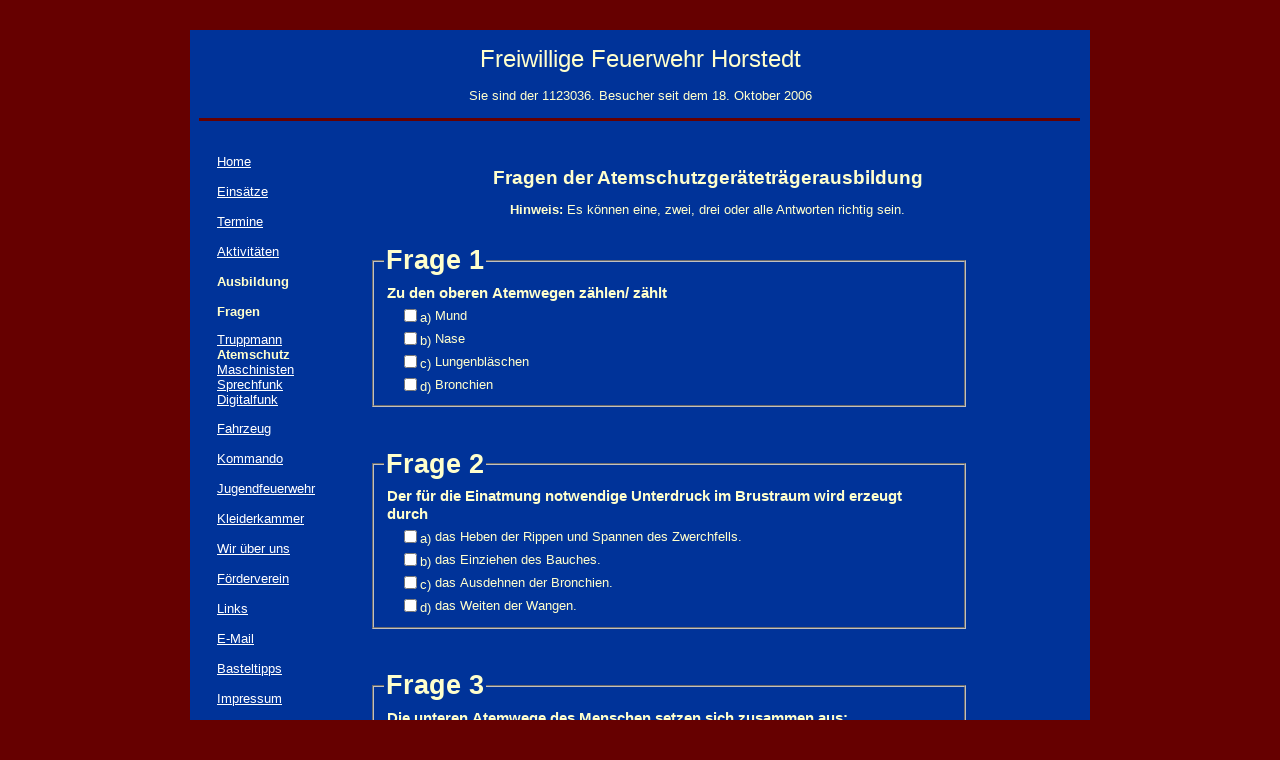

--- FILE ---
content_type: text/html; charset=UTF-8
request_url: https://www.feuerwehr-horstedt.de/atemschutz-fragen.php
body_size: 14544
content:
<!DOCTYPE HTML PUBLIC "-//W3C//DTD HTML 4.01 Transitional//EN">
<html>
<head>
<title>Freiwillige Feuerwehr Horstedt - Ausbildung</title>
		<meta name="description" content="Freiwillige Feuerwehren der Samtgemeinde Thedinghausen">
	<meta name="author" content="Martin K&ouml;ster">
	<meta name="keywords" content="Feuerwehr,Schlauch,Funk,L&ouml;schen,Retten,Bergen,Sch&uuml;tzen,TH">
	<meta name="robots" content="index,follow">
	<meta http-equiv="content-type" content="text/html;charset=ISO-8859-1">
	<script src="js/jquery-1.7.1.min.js" type="text/javascript"></script><style type="text/css">
	<!-- body { margin-left : 0; margin-right : 0; margin-top : 0; font-family: Arial, Helvetica, sans-serif; font-size: 10pt; }li, ul, p, td, th { font-family: Arial, Helvetica, sans-serif; font-size: 10pt; color:#FFFFCC;}
	p { font-family: Arial, Helvetica, sans-serif; font-size: 10pt; color: #FFFFCC;}
	h3,h1,h2 { font-family: Arial, Helvetica, sans-serif; font-size: 14pt; }
	h4 { font-family: Arial, Helvetica, sans-serif; font-size: 13pt; }
	h5 { font-family: Arial, Helvetica, sans-serif; font-size: 12pt; }
	h6 { font-family: Arial, Helvetica, sans-serif; font-size: 10pt; }
	A:link    {  font-family: Arial, Helvetica, sans-serif; font-size: pt; color: #FFFFFF }
	A:visited {  font-family: Arial, Helvetica, sans-serif; font-size: pt; color: #FFFFFF}
	A:hover   {  font-family: Arial, Helvetica, sans-serif; font-size: pt; color: #FFFF00 }
		-->
		</style><link rel="SHORTCUT ICON" href="favicon.ico"><script type="text/javascript">
<!-- Verstecken f&uuml;r &auml;ltere Browser --
var speed = 20
var pause = 3000
var timerID = null
var bannerRunning = false
var ar = new Array()

ar[0] = "https://www.feuerwehr-horstedt.de"
ar[1] = "Feuerwehr-Horstedt-Online"
ar[2] = "Wir sind 24 Stunden 365 Tage im Jahr f&uuml;r Sie da."
ar[3] = "Hier finden sie Informationen rund um die Freiwillige Feuerwehr Horstedt."

var message = 0
var state = ""
clearState()
function stopBanner() {
		if (bannerRunning)
				clearTimeout(timerID)
		bannerRunning = false
}

function startBanner() {
		stopBanner()
		showBanner()
}
function clearState() {
		state = ""
		for (var i = 0; i < ar[message].length; ++i) {
				state += "0"
		}
}
function showBanner() {
		if (getString()) {
				message++
				if (ar.length <= message)
						message = 0
				clearState()
				timerID = setTimeout("showBanner()", pause)
				bannerRunning = true
		} else {
				var str = ""
				for (var j = 0; j < state.length; ++j) {
						str += (state.charAt(j) == "1") ? ar[message].charAt(j) : "     "
				}
				window.status = str
				timerID = setTimeout("showBanner()", speed)
				bannerRunning = true
		}
}
function getString() {
		var full = true
		for (var j = 0; j < state.length; ++j) {
				if (state.charAt(j) == 0)
						full = false
		}
		if (full)
				return true
		while (1) {
				var num = getRandom(ar[message].length)
				if (state.charAt(num) == "0")
						break
		}
		state = state.substring(0, num) + "1" + state.substring(num + 1, state.length)
		return false
}
function getRandom(max) {
		return Math.round((max - 1) * Math.random())
}
function detail (id){
	neues_fenster=window.open("bild.php?id="+id+"", "Detailansicht", "alwaysRaised=0,toolbar=0,status=0,location=0,directories=0,menubar=0,resizable=0,scrollbars=0,width=360,height=300");
	neues_fenster.focus();
}

function detail02 (id){
	neues_fenster=window.open("bild03.php?id="+id+"", "Detailansicht", "alwaysRaised=0,toolbar=0,status=0,location=0,directories=0,menubar=0,resizable=0,scrollbars=0,width=700,height=550");
	neues_fenster.focus();
}

function detail03 (id){
	neues_fenster=window.open("bild02.php?id="+id+"", "Detailansicht", "alwaysRaised=0,toolbar=0,status=0,location=0,directories=0,menubar=0,resizable=0,scrollbars=0,width=700,height=650");
	neues_fenster.focus();
}// -- Ende verstecken -->
</script></head><body bgcolor="#660000" text="#FFFFCC" onLoad="startBanner()">
<a name="top"></a><br><br><table border="0" cellspacing="0" cellpadding="0" bgcolor="#003399" width="900" align="center">
<tr><td align="center"><br><font size="+2" color="#FFFFCC">Freiwillige Feuerwehr Horstedt</font><br><br> Sie sind der 1123036. Besucher seit dem 18. Oktober 2006<br><br></td></tr></table><table border="0" cellspacing="0" cellpadding="0" width="900" align="center"><tr><td width="1%" height="3" bgcolor="#003399"></td><td width="93%" height="3" bgcolor="#660000"></td><td width="1%" height="3" bgcolor="#003399"></td></tr></table><table border="0" cellspacing="0" cellpadding="0" width="900" align="center"><tr><td width="90%" height="3" bgcolor="#003399"></td></tr></table><table border="0" cellspacing="0" cellpadding="0" bgcolor="#003399" width="900" align="center"><tr><td width="3%"></td><td width="12%" align="left" valign="top"><br><br><a href="index.php">Home</a><br><br><a href="einsaetze.php">Eins&auml;tze</a><br><br><a href="termine.php">Termine</a><br><br><a href="aktivitaeten.php">Aktivit&auml;ten</a><br><br><b>Ausbildung</b><br /><br /><b>Fragen</b><br />
	<ul style="margin-left: 0px;padding-left: 0;list-style-type: none;"><li style="margin-left:0px;"><a href="truppmann-fragen.php" title="Hier k&ouml;nnen Sie die Fragen zur Truppmannausbildung in einem Onine-Test beantworten.">Truppmann</a></li><li style="margin-left:0px;"><strong>Atemschutz</strong></li><li style="margin-left:0px;"><a href="maschinisten-fragen.php" title="Hier k&ouml;nnen Sie die Fragen zum Maschinistenlehrgang in einem Onine-Test beantworten.">Maschinisten</a></li><li style="margin-left:0px;"><a href="sprechfunker-fragen.php" title="Hier k&ouml;nnen Sie die Fragen zum Sprechfunkerlehrgang in einem Onine-Test beantworten.">Sprechfunk</a></li><li style="margin-left:0px;"><a href="digitalfunkfragen.php" title="Hier k&ouml;nnen Sie die Fragen zum Digitalfunk in einem Onine-Test beantworten.">Digitalfunk</a></li></ul><a href="fahrzeug.php">Fahrzeug</a><br><br><a href="kommando.php">Kommando</a><br><br><a href="jf.php">Jugendfeuerwehr</a><br><br><a href="kleiderkammer.php">Kleiderkammer</a><br><br><a href="wirueberuns.php">Wir &uuml;ber uns</a><br><br><a href="foerderverein.php">F&ouml;rderverein</a><br><br><a href="links.php">Links</a><br><br><a href="mailto:&#105;&#110;&#102;&#x6f;&#64;&#x66;&#x65;&#x75;&#x65;&#114;&#119;&#101;&#104;&#x72;&#45;&#104;&#x6f;&#114;&#x73;&#x74;&#101;&#x64;&#116;&#46;&#100;&#101;?subject=Anfrage%20von%20https://www.feuerwehr-horstedt.de">E-Mail</a><br><br><a href="basteltipps.php">Basteltipps</a><br><br><a href="impressum.php">Impressum</a><br><br><br></td><td width="3" bgcolor="#660000" align="center" valign="top"><table border="0" cellspacing="0" cellpadding="0" align="center"><tr><td width="3" height="3" bgcolor="#660000"></td></tr></table></td><td width="5%" align="center"></td><td width="75%" align="left" valign="top"><br><br><h1 style="text-align:center;">Fragen der Atemschutzger&auml;tetr&auml;gerausbildung</h1>
    <p style="text-align:center;"><b>Hinweis:</b> Es k&ouml;nnen eine, zwei, drei oder alle Antworten richtig sein.</p><br /><form method="post" action="auswertung-atemschutz.php"><fieldset style="width: 570px;"><legend><strong style="font-size:200%;">Frage 1</strong></legend>
      <table border="0" style="width:550px;" summary="Die 1. Frage zur Atemschutzausbildung."><tbody><tr><td colspan="2"><strong style="font-size: 115%;">Zu den oberen Atemwegen zählen/ zählt </strong></td></tr><tr><td style="width:50px; text-align: right;"><label for="frage1a"><input type="checkbox" id="frage1a" name="frage1[]" value="a" />a)</label></td><td style="width:590px;">Mund</td></tr><tr><td style="width:50px; text-align: right;"><label for="frage1b"><input type="checkbox" id="frage1b" name="frage1[]" value="b" />b)</label></td><td style="width:590px;">Nase</td></tr><tr><td style="width:50px; text-align: right;"><label for="frage1c"><input type="checkbox" id="frage1c" name="frage1[]" value="c" />c)</label></td><td style="width:590px;">Lungenbläschen</td></tr><tr><td style="width:50px; text-align: right;"><label for="frage1d"><input type="checkbox" id="frage1d" name="frage1[]" value="d" />d)</label></td><td style="width:590px;">Bronchien</td></tr></tbody></table></fieldset><p>&nbsp;</p><fieldset style="width: 570px;"><legend><strong style="font-size:200%;">Frage 2</strong></legend>
      <table border="0" style="width:550px;" summary="Die 2. Frage zur Atemschutzausbildung."><tbody><tr><td colspan="2"><strong style="font-size: 115%;">Der für die Einatmung notwendige Unterdruck im Brustraum wird erzeugt durch </strong></td></tr><tr><td style="width:50px; text-align: right;"><label for="frage2a"><input type="checkbox" id="frage2a" name="frage2[]" value="a" />a)</label></td><td style="width:590px;">das Heben der Rippen und Spannen des Zwerchfells.</td></tr><tr><td style="width:50px; text-align: right;"><label for="frage2b"><input type="checkbox" id="frage2b" name="frage2[]" value="b" />b)</label></td><td style="width:590px;">das Einziehen des Bauches.</td></tr><tr><td style="width:50px; text-align: right;"><label for="frage2c"><input type="checkbox" id="frage2c" name="frage2[]" value="c" />c)</label></td><td style="width:590px;">das Ausdehnen der Bronchien.</td></tr><tr><td style="width:50px; text-align: right;"><label for="frage2d"><input type="checkbox" id="frage2d" name="frage2[]" value="d" />d)</label></td><td style="width:590px;">das Weiten der Wangen.</td></tr></tbody></table></fieldset><p>&nbsp;</p><fieldset style="width: 570px;"><legend><strong style="font-size:200%;">Frage 3</strong></legend>
      <table border="0" style="width:550px;" summary="Die 3. Frage zur Atemschutzausbildung."><tbody><tr><td colspan="2"><strong style="font-size: 115%;">Die unteren Atemwege des Menschen setzen sich zusammen aus: </strong></td></tr><tr><td style="width:50px; text-align: right;"><label for="frage3a"><input type="checkbox" id="frage3a" name="frage3[]" value="a" />a)</label></td><td style="width:590px;">Mund, Nase, Rachen, Lunge, Alveolen</td></tr><tr><td style="width:50px; text-align: right;"><label for="frage3b"><input type="checkbox" id="frage3b" name="frage3[]" value="b" />b)</label></td><td style="width:590px;">Luftröhre, Bronchiolen, Bronchien, linker und rechter Lungenflügel</td></tr><tr><td style="width:50px; text-align: right;"><label for="frage3c"><input type="checkbox" id="frage3c" name="frage3[]" value="c" />c)</label></td><td style="width:590px;">Mund, Nase, Rachenraum</td></tr><tr><td style="width:50px; text-align: right;"><label for="frage3d"><input type="checkbox" id="frage3d" name="frage3[]" value="d" />d)</label></td><td style="width:590px;">Kehlkopf, Bronchien, Lunge</td></tr></tbody></table></fieldset><p>&nbsp;</p><fieldset style="width: 570px;"><legend><strong style="font-size:200%;">Frage 4</strong></legend>
      <table border="0" style="width:550px;" summary="Die 4. Frage zur Atemschutzausbildung."><tbody><tr><td colspan="2"><strong style="font-size: 115%;">Der Gasaustausch, als Teil des Atemvorgangs, findet statt in den </strong></td></tr><tr><td style="width:50px; text-align: right;"><label for="frage4a"><input type="checkbox" id="frage4a" name="frage4[]" value="a" />a)</label></td><td style="width:590px;">Bronchien</td></tr><tr><td style="width:50px; text-align: right;"><label for="frage4b"><input type="checkbox" id="frage4b" name="frage4[]" value="b" />b)</label></td><td style="width:590px;">Luftröhre</td></tr><tr><td style="width:50px; text-align: right;"><label for="frage4c"><input type="checkbox" id="frage4c" name="frage4[]" value="c" />c)</label></td><td style="width:590px;">Alveolen</td></tr><tr><td style="width:50px; text-align: right;"><label for="frage4d"><input type="checkbox" id="frage4d" name="frage4[]" value="d" />d)</label></td><td style="width:590px;">Venen</td></tr></tbody></table></fieldset><p>&nbsp;</p><fieldset style="width: 570px;"><legend><strong style="font-size:200%;">Frage 5</strong></legend>
      <table border="0" style="width:550px;" summary="Die 5. Frage zur Atemschutzausbildung."><tbody><tr><td colspan="2"><strong style="font-size: 115%;">Unter &quot;Gasaustausch&quot; ist zu verstehen: </strong></td></tr><tr><td style="width:50px; text-align: right;"><label for="frage5a"><input type="checkbox" id="frage5a" name="frage5[]" value="a" />a)</label></td><td style="width:590px;">der Austausch von Sauerstoff und Kohlendioxid in den Lungenbläschen</td></tr><tr><td style="width:50px; text-align: right;"><label for="frage5b"><input type="checkbox" id="frage5b" name="frage5[]" value="b" />b)</label></td><td style="width:590px;">die Zuführung von Sauerstoff in die Körperzellen</td></tr><tr><td style="width:50px; text-align: right;"><label for="frage5c"><input type="checkbox" id="frage5c" name="frage5[]" value="c" />c)</label></td><td style="width:590px;">die Ein- und Ausatmung</td></tr><tr><td style="width:50px; text-align: right;"><label for="frage5d"><input type="checkbox" id="frage5d" name="frage5[]" value="d" />d)</label></td><td style="width:590px;">der Ersatz von Kohlenmonoxid  <acronym title="Kohlenstoffmonoxid">(CO)</acronym> durch Kohlendioxid (CO2)</td></tr></tbody></table></fieldset><p>&nbsp;</p><fieldset style="width: 570px;"><legend><strong style="font-size:200%;">Frage 6</strong></legend>
      <table border="0" style="width:550px;" summary="Die 6. Frage zur Atemschutzausbildung."><tbody><tr><td colspan="2"><strong style="font-size: 115%;">In der normalen Einatemluft liegt die Sauerstoffkonzentration bei </strong></td></tr><tr><td style="width:50px; text-align: right;"><label for="frage6a"><input type="checkbox" id="frage6a" name="frage6[]" value="a" />a)</label></td><td style="width:590px;"><abbr title="circa">ca.</abbr> 15 Vol.-%.</td></tr><tr><td style="width:50px; text-align: right;"><label for="frage6b"><input type="checkbox" id="frage6b" name="frage6[]" value="b" />b)</label></td><td style="width:590px;"><abbr title="circa">ca.</abbr> 17 Vol.-%.</td></tr><tr><td style="width:50px; text-align: right;"><label for="frage6c"><input type="checkbox" id="frage6c" name="frage6[]" value="c" />c)</label></td><td style="width:590px;"><abbr title="circa">ca.</abbr> 21 Vol.-%.</td></tr><tr><td style="width:50px; text-align: right;"><label for="frage6d"><input type="checkbox" id="frage6d" name="frage6[]" value="d" />d)</label></td><td style="width:590px;"><abbr title="circa">ca.</abbr> 23 Vol.-%.</td></tr></tbody></table></fieldset><p>&nbsp;</p><fieldset style="width: 570px;"><legend><strong style="font-size:200%;">Frage 7</strong></legend>
      <table border="0" style="width:550px;" summary="Die 7. Frage zur Atemschutzausbildung."><tbody><tr><td colspan="2"><strong style="font-size: 115%;">Die Einatemluft besteht aus: </strong></td></tr><tr><td style="width:50px; text-align: right;"><label for="frage7a"><input type="checkbox" id="frage7a" name="frage7[]" value="a" />a)</label></td><td style="width:590px;">78 % Stickstoff, <abbr title="circa">ca.</abbr> 4 % Kohlendioxid, 17 % Sauerstoff, Rest Edelgase</td></tr><tr><td style="width:50px; text-align: right;"><label for="frage7b"><input type="checkbox" id="frage7b" name="frage7[]" value="b" />b)</label></td><td style="width:590px;">78 % Stickstoff, 0,04 % Kohlendioxid, 21 % Sauerstoff, Rest Edelgase</td></tr><tr><td style="width:50px; text-align: right;"><label for="frage7c"><input type="checkbox" id="frage7c" name="frage7[]" value="c" />c)</label></td><td style="width:590px;">78 % Stickstoff, <abbr title="circa">ca.</abbr> 4 % Edelgase, 17 % Sauerstoff, Rest Kohlenmonoxid</td></tr><tr><td style="width:50px; text-align: right;"><label for="frage7d"><input type="checkbox" id="frage7d" name="frage7[]" value="d" />d)</label></td><td style="width:590px;">78 % Stickstoff, <abbr title="circa">ca.</abbr> 1 % Kohlendioxid, 21 % Edelgase, Rest Sauerstoff</td></tr></tbody></table></fieldset><p>&nbsp;</p><fieldset style="width: 570px;"><legend><strong style="font-size:200%;">Frage 8</strong></legend>
      <table border="0" style="width:550px;" summary="Die 8. Frage zur Atemschutzausbildung."><tbody><tr><td colspan="2"><strong style="font-size: 115%;">Die atmosphärische Luft setzt sich zusammen: </strong></td></tr><tr><td style="width:50px; text-align: right;"><label for="frage8a"><input type="checkbox" id="frage8a" name="frage8[]" value="a" />a)</label></td><td style="width:590px;">20 % Sauerstoff, 78 % Stickstoff, 2 % Wasserdampf</td></tr><tr><td style="width:50px; text-align: right;"><label for="frage8b"><input type="checkbox" id="frage8b" name="frage8[]" value="b" />b)</label></td><td style="width:590px;">21 % Sauerstoff, 79 % Stickstoff</td></tr><tr><td style="width:50px; text-align: right;"><label for="frage8c"><input type="checkbox" id="frage8c" name="frage8[]" value="c" />c)</label></td><td style="width:590px;">21 % Sauerstoff, 0,96 % Edelgase, 0,04 % Kohlendioxid, 78 % Stickstoff</td></tr><tr><td style="width:50px; text-align: right;"><label for="frage8d"><input type="checkbox" id="frage8d" name="frage8[]" value="d" />d)</label></td><td style="width:590px;">17 % Sauerstoff, 0,96 % Edelgase, 4,04 % Kohlenmonoxid, 78 % Stickstoff</td></tr></tbody></table></fieldset><p>&nbsp;</p><fieldset style="width: 570px;"><legend><strong style="font-size:200%;">Frage 9</strong></legend>
      <table border="0" style="width:550px;" summary="Die 9. Frage zur Atemschutzausbildung."><tbody><tr><td colspan="2"><strong style="font-size: 115%;">Die Ausatemluft besteht aus: </strong></td></tr><tr><td style="width:50px; text-align: right;"><label for="frage9a"><input type="checkbox" id="frage9a" name="frage9[]" value="a" />a)</label></td><td style="width:590px;">78 % Stickstoff, 4,04 % Kohlendioxid, 17 % Sauerstoff, Rest Edelgase</td></tr><tr><td style="width:50px; text-align: right;"><label for="frage9b"><input type="checkbox" id="frage9b" name="frage9[]" value="b" />b)</label></td><td style="width:590px;">78 % Stickstoff, 0,04 % Kohlendioxid, 21 % Sauerstoff, Rest Edelgase</td></tr><tr><td style="width:50px; text-align: right;"><label for="frage9c"><input type="checkbox" id="frage9c" name="frage9[]" value="c" />c)</label></td><td style="width:590px;">78 % Stickstoff, <abbr title="circa">ca.</abbr> 4 % Edelgase, 17 % Sauerstoff, Rest Kohlendioxid</td></tr><tr><td style="width:50px; text-align: right;"><label for="frage9d"><input type="checkbox" id="frage9d" name="frage9[]" value="d" />d)</label></td><td style="width:590px;">78 % Stickstoff, 4 % Kohlenoxid  <acronym title="Kohlenstoffmonoxid">(CO)</acronym>, 17 % Sauerstoff, Rest Kohlendioxid</td></tr></tbody></table></fieldset><p>&nbsp;</p><fieldset style="width: 570px;"><legend><strong style="font-size:200%;">Frage 10</strong></legend>
      <table border="0" style="width:550px;" summary="Die 10. Frage zur Atemschutzausbildung."><tbody><tr><td colspan="2"><strong style="font-size: 115%;">Für den Sauerstofftransport im Blut ist zuständig: </strong></td></tr><tr><td style="width:50px; text-align: right;"><label for="frage10a"><input type="checkbox" id="frage10a" name="frage10[]" value="a" />a)</label></td><td style="width:590px;">das Blutplasma</td></tr><tr><td style="width:50px; text-align: right;"><label for="frage10b"><input type="checkbox" id="frage10b" name="frage10[]" value="b" />b)</label></td><td style="width:590px;">die weißen Blutkörperchen</td></tr><tr><td style="width:50px; text-align: right;"><label for="frage10c"><input type="checkbox" id="frage10c" name="frage10[]" value="c" />c)</label></td><td style="width:590px;">das Hämoglobin der roten Blutkörperchen</td></tr><tr><td style="width:50px; text-align: right;"><label for="frage10d"><input type="checkbox" id="frage10d" name="frage10[]" value="d" />d)</label></td><td style="width:590px;">die Blutplättchen</td></tr></tbody></table></fieldset><p>&nbsp;</p><fieldset style="width: 570px;"><legend><strong style="font-size:200%;">Frage 11</strong></legend>
      <table border="0" style="width:550px;" summary="Die 11. Frage zur Atemschutzausbildung."><tbody><tr><td colspan="2"><strong style="font-size: 115%;">Die Atmung hat die Funktion </strong></td></tr><tr><td style="width:50px; text-align: right;"><label for="frage11a"><input type="checkbox" id="frage11a" name="frage11[]" value="a" />a)</label></td><td style="width:590px;">dem Körper Kohlendioxid zuführen:</td></tr><tr><td style="width:50px; text-align: right;"><label for="frage11b"><input type="checkbox" id="frage11b" name="frage11[]" value="b" />b)</label></td><td style="width:590px;">das in den Zellen beim Stoffwechsel entstehende Kohlendioxid an die Umgebung abführen.</td></tr><tr><td style="width:50px; text-align: right;"><label for="frage11c"><input type="checkbox" id="frage11c" name="frage11[]" value="c" />c)</label></td><td style="width:590px;">den Körperzellen lebenswichtigen Sauerstoff zuführen.</td></tr><tr><td style="width:50px; text-align: right;"><label for="frage11d"><input type="checkbox" id="frage11d" name="frage11[]" value="d" />d)</label></td><td style="width:590px;">den Körper zu entschlacken.</td></tr></tbody></table></fieldset><p>&nbsp;</p><fieldset style="width: 570px;"><legend><strong style="font-size:200%;">Frage 12</strong></legend>
      <table border="0" style="width:550px;" summary="Die 12. Frage zur Atemschutzausbildung."><tbody><tr><td colspan="2"><strong style="font-size: 115%;">Der Luftverbrauch beträgt bei mittelschwerer Arbeit etwa </strong></td></tr><tr><td style="width:50px; text-align: right;"><label for="frage12a"><input type="checkbox" id="frage12a" name="frage12[]" value="a" />a)</label></td><td style="width:590px;">40 - 50 <acronym title="Liter pro Minute">l/min</acronym>.</td></tr><tr><td style="width:50px; text-align: right;"><label for="frage12b"><input type="checkbox" id="frage12b" name="frage12[]" value="b" />b)</label></td><td style="width:590px;">60 - 80 <acronym title="Liter pro Minute">l/min</acronym>.</td></tr><tr><td style="width:50px; text-align: right;"><label for="frage12c"><input type="checkbox" id="frage12c" name="frage12[]" value="c" />c)</label></td><td style="width:590px;">20 - 30 <acronym title="Liter pro Minute">l/min</acronym>.</td></tr><tr><td style="width:50px; text-align: right;"><label for="frage12d"><input type="checkbox" id="frage12d" name="frage12[]" value="d" />d)</label></td><td style="width:590px;">15 - 35 <acronym title="Liter pro Minute">l/min</acronym>.</td></tr></tbody></table></fieldset><p>&nbsp;</p><fieldset style="width: 570px;"><legend><strong style="font-size:200%;">Frage 13</strong></legend>
      <table border="0" style="width:550px;" summary="Die 13. Frage zur Atemschutzausbildung."><tbody><tr><td colspan="2"><strong style="font-size: 115%;">Bei mittelschwerer Arbeit werden pro Atemzug eingeatmet: </strong></td></tr><tr><td style="width:50px; text-align: right;"><label for="frage13a"><input type="checkbox" id="frage13a" name="frage13[]" value="a" />a)</label></td><td style="width:590px;"><abbr title="circa">ca.</abbr> 2 - 3 Liter Luft</td></tr><tr><td style="width:50px; text-align: right;"><label for="frage13b"><input type="checkbox" id="frage13b" name="frage13[]" value="b" />b)</label></td><td style="width:590px;"><abbr title="circa">ca.</abbr> 3 - 5 Liter Luft</td></tr><tr><td style="width:50px; text-align: right;"><label for="frage13c"><input type="checkbox" id="frage13c" name="frage13[]" value="c" />c)</label></td><td style="width:590px;"><abbr title="circa">ca.</abbr> 5 - 10 Liter Luft</td></tr><tr><td style="width:50px; text-align: right;"><label for="frage13d"><input type="checkbox" id="frage13d" name="frage13[]" value="d" />d)</label></td><td style="width:590px;"><abbr title="circa">ca.</abbr> 7 - 9 Liter Luft</td></tr></tbody></table></fieldset><p>&nbsp;</p><fieldset style="width: 570px;"><legend><strong style="font-size:200%;">Frage 14</strong></legend>
      <table border="0" style="width:550px;" summary="Die 14. Frage zur Atemschutzausbildung."><tbody><tr><td colspan="2"><strong style="font-size: 115%;">Die Anzahl der Atemzüge bei mittelschwerer Arbeit pro Minute beträgt: </strong></td></tr><tr><td style="width:50px; text-align: right;"><label for="frage14a"><input type="checkbox" id="frage14a" name="frage14[]" value="a" />a)</label></td><td style="width:590px;">5 – 10 Atemzüge</td></tr><tr><td style="width:50px; text-align: right;"><label for="frage14b"><input type="checkbox" id="frage14b" name="frage14[]" value="b" />b)</label></td><td style="width:590px;">10 – 15 Atemzüge</td></tr><tr><td style="width:50px; text-align: right;"><label for="frage14c"><input type="checkbox" id="frage14c" name="frage14[]" value="c" />c)</label></td><td style="width:590px;">15 – 20 Atemzüge</td></tr><tr><td style="width:50px; text-align: right;"><label for="frage14d"><input type="checkbox" id="frage14d" name="frage14[]" value="d" />d)</label></td><td style="width:590px;">25 – 30 Atemzüge</td></tr></tbody></table></fieldset><p>&nbsp;</p><fieldset style="width: 570px;"><legend><strong style="font-size:200%;">Frage 15</strong></legend>
      <table border="0" style="width:550px;" summary="Die 15. Frage zur Atemschutzausbildung."><tbody><tr><td colspan="2"><strong style="font-size: 115%;">Der mittlere Atemluftverbrauch eines unter PA arbeitenden Menschen mit wärmeisolierender Schutzkleidung beträgt: </strong></td></tr><tr><td style="width:50px; text-align: right;"><label for="frage15a"><input type="checkbox" id="frage15a" name="frage15[]" value="a" />a)</label></td><td style="width:590px;">20 <acronym title="Liter pro Minute">l/min</acronym></td></tr><tr><td style="width:50px; text-align: right;"><label for="frage15b"><input type="checkbox" id="frage15b" name="frage15[]" value="b" />b)</label></td><td style="width:590px;">80 <acronym title="Liter pro Minute">l/min</acronym></td></tr><tr><td style="width:50px; text-align: right;"><label for="frage15c"><input type="checkbox" id="frage15c" name="frage15[]" value="c" />c)</label></td><td style="width:590px;">50 <acronym title="Liter pro Minute">l/min</acronym></td></tr><tr><td style="width:50px; text-align: right;"><label for="frage15d"><input type="checkbox" id="frage15d" name="frage15[]" value="d" />d)</label></td><td style="width:590px;">60 <acronym title="Liter pro Minute">l/min</acronym></td></tr></tbody></table></fieldset><p>&nbsp;</p><fieldset style="width: 570px;"><legend><strong style="font-size:200%;">Frage 16</strong></legend>
      <table border="0" style="width:550px;" summary="Die 16. Frage zur Atemschutzausbildung."><tbody><tr><td colspan="2"><strong style="font-size: 115%;">Der Pressluftatmer ist ein </strong></td></tr><tr><td style="width:50px; text-align: right;"><label for="frage16a"><input type="checkbox" id="frage16a" name="frage16[]" value="a" />a)</label></td><td style="width:590px;">Isoliergerät.</td></tr><tr><td style="width:50px; text-align: right;"><label for="frage16b"><input type="checkbox" id="frage16b" name="frage16[]" value="b" />b)</label></td><td style="width:590px;">Behältergerät mit Sauerstoff.</td></tr><tr><td style="width:50px; text-align: right;"><label for="frage16c"><input type="checkbox" id="frage16c" name="frage16[]" value="c" />c)</label></td><td style="width:590px;">Flaschengerät mit Filter.</td></tr><tr><td style="width:50px; text-align: right;"><label for="frage16d"><input type="checkbox" id="frage16d" name="frage16[]" value="d" />d)</label></td><td style="width:590px;">umluftabhängiges Atemschutzgerät.</td></tr></tbody></table></fieldset><p>&nbsp;</p><fieldset style="width: 570px;"><legend><strong style="font-size:200%;">Frage 17</strong></legend>
      <table border="0" style="width:550px;" summary="Die 17. Frage zur Atemschutzausbildung."><tbody><tr><td colspan="2"><strong style="font-size: 115%;">Atemgifte können auftreten: </strong></td></tr><tr><td style="width:50px; text-align: right;"><label for="frage17a"><input type="checkbox" id="frage17a" name="frage17[]" value="a" />a)</label></td><td style="width:590px;">im festen Aggregatzustand</td></tr><tr><td style="width:50px; text-align: right;"><label for="frage17b"><input type="checkbox" id="frage17b" name="frage17[]" value="b" />b)</label></td><td style="width:590px;">dampfförmig</td></tr><tr><td style="width:50px; text-align: right;"><label for="frage17c"><input type="checkbox" id="frage17c" name="frage17[]" value="c" />c)</label></td><td style="width:590px;">gasförmig</td></tr><tr><td style="width:50px; text-align: right;"><label for="frage17d"><input type="checkbox" id="frage17d" name="frage17[]" value="d" />d)</label></td><td style="width:590px;">zum Teil auch in sichtbarer Form</td></tr></tbody></table></fieldset><p>&nbsp;</p><fieldset style="width: 570px;"><legend><strong style="font-size:200%;">Frage 18</strong></legend>
      <table border="0" style="width:550px;" summary="Die 18. Frage zur Atemschutzausbildung."><tbody><tr><td colspan="2"><strong style="font-size: 115%;">Unter dem Begriff Atemgifte ist/sind zu verstehen: </strong></td></tr><tr><td style="width:50px; text-align: right;"><label for="frage18a"><input type="checkbox" id="frage18a" name="frage18[]" value="a" />a)</label></td><td style="width:590px;">das Vorhandensein von Schwebstoffen, Gasen und Dämpfen</td></tr><tr><td style="width:50px; text-align: right;"><label for="frage18b"><input type="checkbox" id="frage18b" name="frage18[]" value="b" />b)</label></td><td style="width:590px;">die Wirkung von Chlorgas auf die Atemorgane</td></tr><tr><td style="width:50px; text-align: right;"><label for="frage18c"><input type="checkbox" id="frage18c" name="frage18[]" value="c" />c)</label></td><td style="width:590px;">Stoffe, die mit der Atmung in den Körper gelangen und dort schädigend wirken</td></tr><tr><td style="width:50px; text-align: right;"><label for="frage18d"><input type="checkbox" id="frage18d" name="frage18[]" value="d" />d)</label></td><td style="width:590px;">das Vorhandensein von gesundheitsschädlichen Fremdstoffen in der Umgebungsatmosphäre</td></tr></tbody></table></fieldset><p>&nbsp;</p><fieldset style="width: 570px;"><legend><strong style="font-size:200%;">Frage 19</strong></legend>
      <table border="0" style="width:550px;" summary="Die 19. Frage zur Atemschutzausbildung."><tbody><tr><td colspan="2"><strong style="font-size: 115%;">Atemgifte können auf den menschlichen Körper folgende Wirkungen haben: </strong></td></tr><tr><td style="width:50px; text-align: right;"><label for="frage19a"><input type="checkbox" id="frage19a" name="frage19[]" value="a" />a)</label></td><td style="width:590px;">Verschleiß des Knochenmarkes</td></tr><tr><td style="width:50px; text-align: right;"><label for="frage19b"><input type="checkbox" id="frage19b" name="frage19[]" value="b" />b)</label></td><td style="width:590px;">Beschleunigung der Atmung</td></tr><tr><td style="width:50px; text-align: right;"><label for="frage19c"><input type="checkbox" id="frage19c" name="frage19[]" value="c" />c)</label></td><td style="width:590px;">Reiz- und Ätzwirkung</td></tr><tr><td style="width:50px; text-align: right;"><label for="frage19d"><input type="checkbox" id="frage19d" name="frage19[]" value="d" />d)</label></td><td style="width:590px;">Blockierung des Sauerstofftransportes</td></tr></tbody></table></fieldset><p>&nbsp;</p><fieldset style="width: 570px;"><legend><strong style="font-size:200%;">Frage 20</strong></legend>
      <table border="0" style="width:550px;" summary="Die 20. Frage zur Atemschutzausbildung."><tbody><tr><td colspan="2"><strong style="font-size: 115%;">Sauerstoffmangel kann an Einsatzstellen ausreichend sicher wahrgenommen werden: </strong></td></tr><tr><td style="width:50px; text-align: right;"><label for="frage20a"><input type="checkbox" id="frage20a" name="frage20[]" value="a" />a)</label></td><td style="width:590px;">durch eine Geruchs- und Geschmacksprobe</td></tr><tr><td style="width:50px; text-align: right;"><label for="frage20b"><input type="checkbox" id="frage20b" name="frage20[]" value="b" />b)</label></td><td style="width:590px;">durch schimmernde Luftschichten</td></tr><tr><td style="width:50px; text-align: right;"><label for="frage20c"><input type="checkbox" id="frage20c" name="frage20[]" value="c" />c)</label></td><td style="width:590px;">nur durch geeignete Messtechnik</td></tr><tr><td style="width:50px; text-align: right;"><label for="frage20d"><input type="checkbox" id="frage20d" name="frage20[]" value="d" />d)</label></td><td style="width:590px;">durch Einschränkung der körperlichen und geistigen Leistungsfähigkeit</td></tr></tbody></table></fieldset><p>&nbsp;</p><fieldset style="width: 570px;"><legend><strong style="font-size:200%;">Frage 21</strong></legend>
      <table border="0" style="width:550px;" summary="Die 21. Frage zur Atemschutzausbildung."><tbody><tr><td colspan="2"><strong style="font-size: 115%;">&quot;Benzindämpfe&quot; sind definitionsgemäß zuzuordnen den Atemgiften mit </strong></td></tr><tr><td style="width:50px; text-align: right;"><label for="frage21a"><input type="checkbox" id="frage21a" name="frage21[]" value="a" />a)</label></td><td style="width:590px;">mit Reiz- und Ätzwirkung.</td></tr><tr><td style="width:50px; text-align: right;"><label for="frage21b"><input type="checkbox" id="frage21b" name="frage21[]" value="b" />b)</label></td><td style="width:590px;">mit erstickender Wirkung.</td></tr><tr><td style="width:50px; text-align: right;"><label for="frage21c"><input type="checkbox" id="frage21c" name="frage21[]" value="c" />c)</label></td><td style="width:590px;">mit Wirkung auf Blut, Nerven und Zellen.</td></tr><tr><td style="width:50px; text-align: right;"><label for="frage21d"><input type="checkbox" id="frage21d" name="frage21[]" value="d" />d)</label></td><td style="width:590px;">mit Wirkung auf das Wahrnehmungsvermögen (Sinnestrübungen, Ohnmacht, Sehvermögen).</td></tr></tbody></table></fieldset><p>&nbsp;</p><fieldset style="width: 570px;"><legend><strong style="font-size:200%;">Frage 22</strong></legend>
      <table border="0" style="width:550px;" summary="Die 22. Frage zur Atemschutzausbildung."><tbody><tr><td colspan="2"><strong style="font-size: 115%;">Mit dem Auftreten größerer Mengen nitroser Gase ist zu rechnen: </strong></td></tr><tr><td style="width:50px; text-align: right;"><label for="frage22a"><input type="checkbox" id="frage22a" name="frage22[]" value="a" />a)</label></td><td style="width:590px;">bei der Zersetzung aller Pflanzenschutzmittel</td></tr><tr><td style="width:50px; text-align: right;"><label for="frage22b"><input type="checkbox" id="frage22b" name="frage22[]" value="b" />b)</label></td><td style="width:590px;">bei Bränden von anorganischem Material <abbr title="zum Beispiel">z.B.</abbr> Glasfasern</td></tr><tr><td style="width:50px; text-align: right;"><label for="frage22c"><input type="checkbox" id="frage22c" name="frage22[]" value="c" />c)</label></td><td style="width:590px;">bei Gasbränden</td></tr><tr><td style="width:50px; text-align: right;"><label for="frage22d"><input type="checkbox" id="frage22d" name="frage22[]" value="d" />d)</label></td><td style="width:590px;">bei der Zersetzung von Düngemitteln mit Stickstoffanteil</td></tr></tbody></table></fieldset><p>&nbsp;</p><fieldset style="width: 570px;"><legend><strong style="font-size:200%;">Frage 23</strong></legend>
      <table border="0" style="width:550px;" summary="Die 23. Frage zur Atemschutzausbildung."><tbody><tr><td colspan="2"><strong style="font-size: 115%;">Die zulässige Altersspanne für Träger umluftabhängiger Atemschutzgeräte bei der Feuerwehr liegt zwischen </strong></td></tr><tr><td style="width:50px; text-align: right;"><label for="frage23a"><input type="checkbox" id="frage23a" name="frage23[]" value="a" />a)</label></td><td style="width:590px;">16 - 50 Jahren.</td></tr><tr><td style="width:50px; text-align: right;"><label for="frage23b"><input type="checkbox" id="frage23b" name="frage23[]" value="b" />b)</label></td><td style="width:590px;">18 - 50 Jahren.</td></tr><tr><td style="width:50px; text-align: right;"><label for="frage23c"><input type="checkbox" id="frage23c" name="frage23[]" value="c" />c)</label></td><td style="width:590px;">18 - 63 Jahren.</td></tr><tr><td style="width:50px; text-align: right;"><label for="frage23d"><input type="checkbox" id="frage23d" name="frage23[]" value="d" />d)</label></td><td style="width:590px;">18 - 55 Jahren.</td></tr></tbody></table></fieldset><p>&nbsp;</p><fieldset style="width: 570px;"><legend><strong style="font-size:200%;">Frage 24</strong></legend>
      <table border="0" style="width:550px;" summary="Die 24. Frage zur Atemschutzausbildung."><tbody><tr><td colspan="2"><strong style="font-size: 115%;">Ärztliche Untersuchungen für Atemschutzgeräteträger (bis zum 50. Lebensjahr) müssen durchgeführt werden: </strong></td></tr><tr><td style="width:50px; text-align: right;"><label for="frage24a"><input type="checkbox" id="frage24a" name="frage24[]" value="a" />a)</label></td><td style="width:590px;">jährlich</td></tr><tr><td style="width:50px; text-align: right;"><label for="frage24b"><input type="checkbox" id="frage24b" name="frage24[]" value="b" />b)</label></td><td style="width:590px;">in Abständen von 3 Jahren</td></tr><tr><td style="width:50px; text-align: right;"><label for="frage24c"><input type="checkbox" id="frage24c" name="frage24[]" value="c" />c)</label></td><td style="width:590px;">alle 2 Jahre</td></tr><tr><td style="width:50px; text-align: right;"><label for="frage24d"><input type="checkbox" id="frage24d" name="frage24[]" value="d" />d)</label></td><td style="width:590px;">ggf. in kürzeren Abständen nach Ermessen des ermächtigten Arztes</td></tr></tbody></table></fieldset><p>&nbsp;</p><fieldset style="width: 570px;"><legend><strong style="font-size:200%;">Frage 25</strong></legend>
      <table border="0" style="width:550px;" summary="Die 25. Frage zur Atemschutzausbildung."><tbody><tr><td colspan="2"><strong style="font-size: 115%;">Die Unfallverhütungsvorschriften der Feuerwehren schreiben vor, dass </strong></td></tr><tr><td style="width:50px; text-align: right;"><label for="frage25a"><input type="checkbox" id="frage25a" name="frage25[]" value="a" />a)</label></td><td style="width:590px;">truppweise vorzugehen ist.</td></tr><tr><td style="width:50px; text-align: right;"><label for="frage25b"><input type="checkbox" id="frage25b" name="frage25[]" value="b" />b)</label></td><td style="width:590px;">grundsätzlich immer alle verfügbaren Geräteträger einzusetzen sind.</td></tr><tr><td style="width:50px; text-align: right;"><label for="frage25c"><input type="checkbox" id="frage25c" name="frage25[]" value="c" />c)</label></td><td style="width:590px;">Sicherheitstrupps (&quot;Rettungstrupp&quot; nach <acronym title="Unfallverh&uuml;tungsvorschriften">UVV</acronym>) zu stellen sind.</td></tr><tr><td style="width:50px; text-align: right;"><label for="frage25d"><input type="checkbox" id="frage25d" name="frage25[]" value="d" />d)</label></td><td style="width:590px;">eine Atemschutzüberwachung nur beim Vorgehen in Gebäude erforderlich ist.</td></tr></tbody></table></fieldset><p>&nbsp;</p><fieldset style="width: 570px;"><legend><strong style="font-size:200%;">Frage 26</strong></legend>
      <table border="0" style="width:550px;" summary="Die 26. Frage zur Atemschutzausbildung."><tbody><tr><td colspan="2"><strong style="font-size: 115%;">Beim Ansprechen der Warneinrichtung an einem Atemschutzgerät </strong></td></tr><tr><td style="width:50px; text-align: right;"><label for="frage26a"><input type="checkbox" id="frage26a" name="frage26[]" value="a" />a)</label></td><td style="width:590px;">ist das Manometer zu kontrollieren und weiter zu arbeiten.</td></tr><tr><td style="width:50px; text-align: right;"><label for="frage26b"><input type="checkbox" id="frage26b" name="frage26[]" value="b" />b)</label></td><td style="width:590px;">hat der betreffende Atemschutzgeräteträger sofort den Rückweg anzutreten.</td></tr><tr><td style="width:50px; text-align: right;"><label for="frage26c"><input type="checkbox" id="frage26c" name="frage26[]" value="c" />c)</label></td><td style="width:590px;">tritt der Trupp geschlossen den Rückzug an.</td></tr><tr><td style="width:50px; text-align: right;"><label for="frage26d"><input type="checkbox" id="frage26d" name="frage26[]" value="d" />d)</label></td><td style="width:590px;">ist unverzüglichen die Feuerwehreinsatzleitstelle zu informieren.</td></tr></tbody></table></fieldset><p>&nbsp;</p><fieldset style="width: 570px;"><legend><strong style="font-size:200%;">Frage 27</strong></legend>
      <table border="0" style="width:550px;" summary="Die 27. Frage zur Atemschutzausbildung."><tbody><tr><td colspan="2"><strong style="font-size: 115%;">Wenn ein Trupp unter Atemschutz vorgeht, dürfen </strong></td></tr><tr><td style="width:50px; text-align: right;"><label for="frage27a"><input type="checkbox" id="frage27a" name="frage27[]" value="a" />a)</label></td><td style="width:590px;">je nach Lage Pressluftatmer und Filtergeräte kombiniert eingesetzt werden.</td></tr><tr><td style="width:50px; text-align: right;"><label for="frage27b"><input type="checkbox" id="frage27b" name="frage27[]" value="b" />b)</label></td><td style="width:590px;">nach der <acronym title="Unfallverh&uuml;tungsvorschriften">UVV</acronym>-Feuerwehren nur PA und SSG kombiniert eingesetzt werden.</td></tr><tr><td style="width:50px; text-align: right;"><label for="frage27c"><input type="checkbox" id="frage27c" name="frage27[]" value="c" />c)</label></td><td style="width:590px;">nur Geräte mit gleichen Gebrauchsmerkmalen eingesetzt werden.</td></tr><tr><td style="width:50px; text-align: right;"><label for="frage27d"><input type="checkbox" id="frage27d" name="frage27[]" value="d" />d)</label></td><td style="width:590px;">nur Geräte des gleichen Herstellers eingesetzt werden.</td></tr></tbody></table></fieldset><p>&nbsp;</p><fieldset style="width: 570px;"><legend><strong style="font-size:200%;">Frage 28</strong></legend>
      <table border="0" style="width:550px;" summary="Die 28. Frage zur Atemschutzausbildung."><tbody><tr><td colspan="2"><strong style="font-size: 115%;">Unter dem Einsatzgrundsatz &quot;Gleiche Typen einer Geräteart sind zu verwenden!&quot; ist zu verstehen, dass </strong></td></tr><tr><td style="width:50px; text-align: right;"><label for="frage28a"><input type="checkbox" id="frage28a" name="frage28[]" value="a" />a)</label></td><td style="width:590px;">ein Ein-Flaschengerät (300 bar) und einem Schlauchgerät grundsätzlich nicht zusammen eingesetzt werden dürfen.</td></tr><tr><td style="width:50px; text-align: right;"><label for="frage28b"><input type="checkbox" id="frage28b" name="frage28[]" value="b" />b)</label></td><td style="width:590px;">auch Geräte verschiedener Hersteller in einem Trupp zusammen eingesetzt werden dürfen.</td></tr><tr><td style="width:50px; text-align: right;"><label for="frage28c"><input type="checkbox" id="frage28c" name="frage28[]" value="c" />c)</label></td><td style="width:590px;">Filtergeräte und Pressluftatmer nicht zusammen eingesetzt werden dürfen.</td></tr><tr><td style="width:50px; text-align: right;"><label for="frage28d"><input type="checkbox" id="frage28d" name="frage28[]" value="d" />d)</label></td><td style="width:590px;">grundsätzlich nur Atemfilter mit gleicher Schutzwirkung und gleichem Rückhaltevermögen eingesetzt werden dürfen.</td></tr></tbody></table></fieldset><p>&nbsp;</p><fieldset style="width: 570px;"><legend><strong style="font-size:200%;">Frage 29</strong></legend>
      <table border="0" style="width:550px;" summary="Die 29. Frage zur Atemschutzausbildung."><tbody><tr><td colspan="2"><strong style="font-size: 115%;">Zu der Atemschutzüberwachung gehört unter anderem: </strong></td></tr><tr><td style="width:50px; text-align: right;"><label for="frage29a"><input type="checkbox" id="frage29a" name="frage29[]" value="a" />a)</label></td><td style="width:590px;">das Notieren der Namen der eingesetzten Geräteträger, der Flaschendrücke, der Einsatzzeiten und der Gerätenummern</td></tr><tr><td style="width:50px; text-align: right;"><label for="frage29b"><input type="checkbox" id="frage29b" name="frage29[]" value="b" />b)</label></td><td style="width:590px;">das Feststellen der Anzahl der vorhandenen PA</td></tr><tr><td style="width:50px; text-align: right;"><label for="frage29c"><input type="checkbox" id="frage29c" name="frage29[]" value="c" />c)</label></td><td style="width:590px;">die Feststellung des Herstellungsjahres der Atemschutzmasken</td></tr><tr><td style="width:50px; text-align: right;"><label for="frage29d"><input type="checkbox" id="frage29d" name="frage29[]" value="d" />d)</label></td><td style="width:590px;">das Überprüfen des Typenschildes des verwendeten Atemschutzgerätes</td></tr></tbody></table></fieldset><p>&nbsp;</p><fieldset style="width: 570px;"><legend><strong style="font-size:200%;">Frage 30</strong></legend>
      <table border="0" style="width:550px;" summary="Die 30. Frage zur Atemschutzausbildung."><tbody><tr><td colspan="2"><strong style="font-size: 115%;">An einer Einsatzstelle können Feuerwehrangehörige (SB) als Atemschutzgeräteträger eingesetzt werden, wenn </strong></td></tr><tr><td style="width:50px; text-align: right;"><label for="frage30a"><input type="checkbox" id="frage30a" name="frage30[]" value="a" />a)</label></td><td style="width:590px;">sie körperlich gesund sind, mindestens 18 Jahre alt sind, seit 5 Jahren der Feuerwehr angehören und die Einsatzkurzprüfung des PA beherrschen.</td></tr><tr><td style="width:50px; text-align: right;"><label for="frage30b"><input type="checkbox" id="frage30b" name="frage30[]" value="b" />b)</label></td><td style="width:590px;">wenn sie erfolgreich den Truppführerlehrgang absolviert haben.</td></tr><tr><td style="width:50px; text-align: right;"><label for="frage30c"><input type="checkbox" id="frage30c" name="frage30[]" value="c" />c)</label></td><td style="width:590px;">wenn sie nicht unter 18 Jahre alt sind, ärztlich untersucht, als Atemschutzgeräteträger ausgebildet sind und die erforderlichen Nachweise erbracht haben.</td></tr><tr><td style="width:50px; text-align: right;"><label for="frage30d"><input type="checkbox" id="frage30d" name="frage30[]" value="d" />d)</label></td><td style="width:590px;">sie momentan körperlich fit sind und eine Unterweisung durch andere Atemschutz-geräteträger erhalten haben.</td></tr></tbody></table></fieldset><p>&nbsp;</p><fieldset style="width: 570px;"><legend><strong style="font-size:200%;">Frage 31</strong></legend>
      <table border="0" style="width:550px;" summary="Die 31. Frage zur Atemschutzausbildung."><tbody><tr><td colspan="2"><strong style="font-size: 115%;">Die Einsatzkurzprüfung besteht aus. </strong></td></tr><tr><td style="width:50px; text-align: right;"><label for="frage31a"><input type="checkbox" id="frage31a" name="frage31[]" value="a" />a)</label></td><td style="width:590px;">Flaschenfülldruckkontrolle, Niederdruckprüfung, Funktionsprüfung des LA, Kontrolle des Ansprechdrucks der Restdruckwarneinrichtung</td></tr><tr><td style="width:50px; text-align: right;"><label for="frage31b"><input type="checkbox" id="frage31b" name="frage31[]" value="b" />b)</label></td><td style="width:590px;">Sichtprüfung, Flaschenfülldruckkontrolle, Hochdruckdichtprüfung, Funktionsprüfung des LA, Kontrolle des Ansprechdrucks der Restdruckwarneinrichtung</td></tr><tr><td style="width:50px; text-align: right;"><label for="frage31c"><input type="checkbox" id="frage31c" name="frage31[]" value="c" />c)</label></td><td style="width:590px;">Sichtprüfung, Flaschenfülldruckkontrolle, LA - Prüfung, Prüfen der Warneinrichtung</td></tr><tr><td style="width:50px; text-align: right;"><label for="frage31d"><input type="checkbox" id="frage31d" name="frage31[]" value="d" />d)</label></td><td style="width:590px;">Sichtprüfung, Druckprüfung, Dichtprüfung, LA – Prüfung, Notsignalprüfung</td></tr></tbody></table></fieldset><p>&nbsp;</p><fieldset style="width: 570px;"><legend><strong style="font-size:200%;">Frage 32</strong></legend>
      <table border="0" style="width:550px;" summary="Die 32. Frage zur Atemschutzausbildung."><tbody><tr><td colspan="2"><strong style="font-size: 115%;">Ein Sicherheitstrupp hat beim Atemschutzeinsatz die Aufgabe </strong></td></tr><tr><td style="width:50px; text-align: right;"><label for="frage32a"><input type="checkbox" id="frage32a" name="frage32[]" value="a" />a)</label></td><td style="width:590px;">für Notfälle in Bereitschaft stehen.</td></tr><tr><td style="width:50px; text-align: right;"><label for="frage32b"><input type="checkbox" id="frage32b" name="frage32[]" value="b" />b)</label></td><td style="width:590px;">für die Brandbekämpfung ein zweites Rohr vornehmen.</td></tr><tr><td style="width:50px; text-align: right;"><label for="frage32c"><input type="checkbox" id="frage32c" name="frage32[]" value="c" />c)</label></td><td style="width:590px;">grundsätzlich als erster Trupp Gebäude nach vermissten Personen abzusuchen.</td></tr><tr><td style="width:50px; text-align: right;"><label for="frage32d"><input type="checkbox" id="frage32d" name="frage32[]" value="d" />d)</label></td><td style="width:590px;">die Einsatzstellensicherung durchzuführen.</td></tr></tbody></table></fieldset><p>&nbsp;</p><fieldset style="width: 570px;"><legend><strong style="font-size:200%;">Frage 33</strong></legend>
      <table border="0" style="width:550px;" summary="Die 33. Frage zur Atemschutzausbildung."><tbody><tr><td colspan="2"><strong style="font-size: 115%;">An Einsatzstellen muss umluftunabhängiger Atemschutz eingesetzt werden, </strong></td></tr><tr><td style="width:50px; text-align: right;"><label for="frage33a"><input type="checkbox" id="frage33a" name="frage33[]" value="a" />a)</label></td><td style="width:590px;">wenn der Sauerstoffgehalt der Atemluft 17 Vol.-% unterschreitet.</td></tr><tr><td style="width:50px; text-align: right;"><label for="frage33b"><input type="checkbox" id="frage33b" name="frage33[]" value="b" />b)</label></td><td style="width:590px;">wenn Kohlenmonoxid zu erwarten ist.</td></tr><tr><td style="width:50px; text-align: right;"><label for="frage33c"><input type="checkbox" id="frage33c" name="frage33[]" value="c" />c)</label></td><td style="width:590px;">wenn die zu erwartenden Atemgifte nicht eingeschätzt werden können.</td></tr><tr><td style="width:50px; text-align: right;"><label for="frage33d"><input type="checkbox" id="frage33d" name="frage33[]" value="d" />d)</label></td><td style="width:590px;">wenn der Gruppenführer dieses anordnet.</td></tr></tbody></table></fieldset><p>&nbsp;</p><fieldset style="width: 570px;"><legend><strong style="font-size:200%;">Frage 34</strong></legend>
      <table border="0" style="width:550px;" summary="Die 34. Frage zur Atemschutzausbildung."><tbody><tr><td colspan="2"><strong style="font-size: 115%;">Ein Atemschutztrupp umfasst im Regelfall: </strong></td></tr><tr><td style="width:50px; text-align: right;"><label for="frage34a"><input type="checkbox" id="frage34a" name="frage34[]" value="a" />a)</label></td><td style="width:590px;">mindestens einen Truppführer und einen Truppmitglied</td></tr><tr><td style="width:50px; text-align: right;"><label for="frage34b"><input type="checkbox" id="frage34b" name="frage34[]" value="b" />b)</label></td><td style="width:590px;">mindestens einen Truppführer und drei Truppmitglieder</td></tr><tr><td style="width:50px; text-align: right;"><label for="frage34c"><input type="checkbox" id="frage34c" name="frage34[]" value="c" />c)</label></td><td style="width:590px;">mindestens den Truppführer</td></tr><tr><td style="width:50px; text-align: right;"><label for="frage34d"><input type="checkbox" id="frage34d" name="frage34[]" value="d" />d)</label></td><td style="width:590px;">den Truppführer und weitere Truppmitglieder im Ermessen des Truppführers</td></tr></tbody></table></fieldset><p>&nbsp;</p><fieldset style="width: 570px;"><legend><strong style="font-size:200%;">Frage 35</strong></legend>
      <table border="0" style="width:550px;" summary="Die 35. Frage zur Atemschutzausbildung."><tbody><tr><td colspan="2"><strong style="font-size: 115%;">Die ausreichende Sicherung ist für einen Atemschutztrupp ist </strong></td></tr><tr><td style="width:50px; text-align: right;"><label for="frage35a"><input type="checkbox" id="frage35a" name="frage35[]" value="a" />a)</label></td><td style="width:590px;">ein Schlauchhalter.</td></tr><tr><td style="width:50px; text-align: right;"><label for="frage35b"><input type="checkbox" id="frage35b" name="frage35[]" value="b" />b)</label></td><td style="width:590px;">eine Feuerwehrleine.</td></tr><tr><td style="width:50px; text-align: right;"><label for="frage35c"><input type="checkbox" id="frage35c" name="frage35[]" value="c" />c)</label></td><td style="width:590px;">ein Handsprechfunkgerät.</td></tr><tr><td style="width:50px; text-align: right;"><label for="frage35d"><input type="checkbox" id="frage35d" name="frage35[]" value="d" />d)</label></td><td style="width:590px;">die Schlauchleitung.</td></tr></tbody></table></fieldset><p>&nbsp;</p><fieldset style="width: 570px;"><legend><strong style="font-size:200%;">Frage 36</strong></legend>
      <table border="0" style="width:550px;" summary="Die 36. Frage zur Atemschutzausbildung."><tbody><tr><td colspan="2"><strong style="font-size: 115%;">Ein Atemschutzgeräteträger hat im Rahmen der laufenden Ausbildung teilzunehmen an: </strong></td></tr><tr><td style="width:50px; text-align: right;"><label for="frage36a"><input type="checkbox" id="frage36a" name="frage36[]" value="a" />a)</label></td><td style="width:590px;">einer Belastungsübung in einer anerkannten Atemschutzübungsstrecke</td></tr><tr><td style="width:50px; text-align: right;"><label for="frage36b"><input type="checkbox" id="frage36b" name="frage36[]" value="b" />b)</label></td><td style="width:590px;">an einer realistische Übung unter Einsatzbedingungen</td></tr><tr><td style="width:50px; text-align: right;"><label for="frage36c"><input type="checkbox" id="frage36c" name="frage36[]" value="c" />c)</label></td><td style="width:590px;">an einer theoretische Unterweisung</td></tr><tr><td style="width:50px; text-align: right;"><label for="frage36d"><input type="checkbox" id="frage36d" name="frage36[]" value="d" />d)</label></td><td style="width:590px;">an Aus- und Fortbildungsmaßnahmen im Ermessen des Gerätewartes</td></tr></tbody></table></fieldset><p>&nbsp;</p><fieldset style="width: 570px;"><legend><strong style="font-size:200%;">Frage 37</strong></legend>
      <table border="0" style="width:550px;" summary="Die 37. Frage zur Atemschutzausbildung."><tbody><tr><td colspan="2"><strong style="font-size: 115%;">Richtig ist die Behauptung, dass </strong></td></tr><tr><td style="width:50px; text-align: right;"><label for="frage37a"><input type="checkbox" id="frage37a" name="frage37[]" value="a" />a)</label></td><td style="width:590px;">die G 26.3 Untersuchung vor Beginn der Ausbildung erforderlich ist.</td></tr><tr><td style="width:50px; text-align: right;"><label for="frage37b"><input type="checkbox" id="frage37b" name="frage37[]" value="b" />b)</label></td><td style="width:590px;">die G 26.3 Untersuchung ab dem 50. Lebensjahr jährlich wiederholt werden muss.</td></tr><tr><td style="width:50px; text-align: right;"><label for="frage37c"><input type="checkbox" id="frage37c" name="frage37[]" value="c" />c)</label></td><td style="width:590px;">die G 26.2 Untersuchung für das Tragen von Filtergeräten mit Kombinationsfilter erforderlich ist.</td></tr><tr><td style="width:50px; text-align: right;"><label for="frage37d"><input type="checkbox" id="frage37d" name="frage37[]" value="d" />d)</label></td><td style="width:590px;">die G 26.3 Untersuchung ausschließlich im Ermessen des zuständigen Arztes erfolgt.</td></tr></tbody></table></fieldset><p>&nbsp;</p><fieldset style="width: 570px;"><legend><strong style="font-size:200%;">Frage 38</strong></legend>
      <table border="0" style="width:550px;" summary="Die 38. Frage zur Atemschutzausbildung."><tbody><tr><td colspan="2"><strong style="font-size: 115%;">Der Pressluftatmer ist abhängig von </strong></td></tr><tr><td style="width:50px; text-align: right;"><label for="frage38a"><input type="checkbox" id="frage38a" name="frage38[]" value="a" />a)</label></td><td style="width:590px;">der Umluft.</td></tr><tr><td style="width:50px; text-align: right;"><label for="frage38b"><input type="checkbox" id="frage38b" name="frage38[]" value="b" />b)</label></td><td style="width:590px;">dem Ort.</td></tr><tr><td style="width:50px; text-align: right;"><label for="frage38c"><input type="checkbox" id="frage38c" name="frage38[]" value="c" />c)</label></td><td style="width:590px;">der Zeit.</td></tr><tr><td style="width:50px; text-align: right;"><label for="frage38d"><input type="checkbox" id="frage38d" name="frage38[]" value="d" />d)</label></td><td style="width:590px;">dem Wetter.</td></tr></tbody></table></fieldset><p>&nbsp;</p><fieldset style="width: 570px;"><legend><strong style="font-size:200%;">Frage 39</strong></legend>
      <table border="0" style="width:550px;" summary="Die 39. Frage zur Atemschutzausbildung."><tbody><tr><td colspan="2"><strong style="font-size: 115%;">Umluftunabhängig sind </strong></td></tr><tr><td style="width:50px; text-align: right;"><label for="frage39a"><input type="checkbox" id="frage39a" name="frage39[]" value="a" />a)</label></td><td style="width:590px;">Regenerationsgeräte.</td></tr><tr><td style="width:50px; text-align: right;"><label for="frage39b"><input type="checkbox" id="frage39b" name="frage39[]" value="b" />b)</label></td><td style="width:590px;">Filtergeräte.</td></tr><tr><td style="width:50px; text-align: right;"><label for="frage39c"><input type="checkbox" id="frage39c" name="frage39[]" value="c" />c)</label></td><td style="width:590px;">Pressluftatmer.</td></tr><tr><td style="width:50px; text-align: right;"><label for="frage39d"><input type="checkbox" id="frage39d" name="frage39[]" value="d" />d)</label></td><td style="width:590px;">Schlauchgeräte.</td></tr></tbody></table></fieldset><p>&nbsp;</p><fieldset style="width: 570px;"><legend><strong style="font-size:200%;">Frage 40</strong></legend>
      <table border="0" style="width:550px;" summary="Die 40. Frage zur Atemschutzausbildung."><tbody><tr><td colspan="2"><strong style="font-size: 115%;">Ein Filtergerät besteht aus </strong></td></tr><tr><td style="width:50px; text-align: right;"><label for="frage40a"><input type="checkbox" id="frage40a" name="frage40[]" value="a" />a)</label></td><td style="width:590px;">dem Maskenkörper, der Warneinrichtung, der Bänderung.</td></tr><tr><td style="width:50px; text-align: right;"><label for="frage40b"><input type="checkbox" id="frage40b" name="frage40[]" value="b" />b)</label></td><td style="width:590px;">dem Atemanschluss und dem Atemfilter.</td></tr><tr><td style="width:50px; text-align: right;"><label for="frage40c"><input type="checkbox" id="frage40c" name="frage40[]" value="c" />c)</label></td><td style="width:590px;">der Atemschutzmaske und dem Lungenautomaten.</td></tr><tr><td style="width:50px; text-align: right;"><label for="frage40d"><input type="checkbox" id="frage40d" name="frage40[]" value="d" />d)</label></td><td style="width:590px;">der Atemschutzmaske, dem Atemfilter und einer Druckluftflasche.</td></tr></tbody></table></fieldset><p>&nbsp;</p><fieldset style="width: 570px;"><legend><strong style="font-size:200%;">Frage 41</strong></legend>
      <table border="0" style="width:550px;" summary="Die 41. Frage zur Atemschutzausbildung."><tbody><tr><td colspan="2"><strong style="font-size: 115%;">Als Atemanschluss an einem Pressluftatmer verwendet man eine </strong></td></tr><tr><td style="width:50px; text-align: right;"><label for="frage41a"><input type="checkbox" id="frage41a" name="frage41[]" value="a" />a)</label></td><td style="width:590px;">Einwegmaske.</td></tr><tr><td style="width:50px; text-align: right;"><label for="frage41b"><input type="checkbox" id="frage41b" name="frage41[]" value="b" />b)</label></td><td style="width:590px;">Zweiwegmaske.</td></tr><tr><td style="width:50px; text-align: right;"><label for="frage41c"><input type="checkbox" id="frage41c" name="frage41[]" value="c" />c)</label></td><td style="width:590px;">ventillose Atemschutzmaske.</td></tr><tr><td style="width:50px; text-align: right;"><label for="frage41d"><input type="checkbox" id="frage41d" name="frage41[]" value="d" />d)</label></td><td style="width:590px;">Mundstückgarnitur.</td></tr></tbody></table></fieldset><p>&nbsp;</p><fieldset style="width: 570px;"><legend><strong style="font-size:200%;">Frage 42</strong></legend>
      <table border="0" style="width:550px;" summary="Die 42. Frage zur Atemschutzausbildung."><tbody><tr><td colspan="2"><strong style="font-size: 115%;">Die Lagerzeit des fabrikverschlossenen Atemfilters </strong></td></tr><tr><td style="width:50px; text-align: right;"><label for="frage42a"><input type="checkbox" id="frage42a" name="frage42[]" value="a" />a)</label></td><td style="width:590px;">beträgt 2 Jahre.</td></tr><tr><td style="width:50px; text-align: right;"><label for="frage42b"><input type="checkbox" id="frage42b" name="frage42[]" value="b" />b)</label></td><td style="width:590px;">beträgt mindestens 4 Jahre.</td></tr><tr><td style="width:50px; text-align: right;"><label for="frage42c"><input type="checkbox" id="frage42c" name="frage42[]" value="c" />c)</label></td><td style="width:590px;">ist aus der Herstellerangabe ersichtlich.</td></tr><tr><td style="width:50px; text-align: right;"><label for="frage42d"><input type="checkbox" id="frage42d" name="frage42[]" value="d" />d)</label></td><td style="width:590px;">ist abhängig von den Lagerbedingungen.</td></tr></tbody></table></fieldset><p>&nbsp;</p><fieldset style="width: 570px;"><legend><strong style="font-size:200%;">Frage 43</strong></legend>
      <table border="0" style="width:550px;" summary="Die 43. Frage zur Atemschutzausbildung."><tbody><tr><td colspan="2"><strong style="font-size: 115%;">Beim Einsatz eines Filtergerätes (ABEK 2-P 3) </strong></td></tr><tr><td style="width:50px; text-align: right;"><label for="frage43a"><input type="checkbox" id="frage43a" name="frage43[]" value="a" />a)</label></td><td style="width:590px;">muss die Umluft genügend Sauerstoff enthalten (mind. 17 Vol.-%).</td></tr><tr><td style="width:50px; text-align: right;"><label for="frage43b"><input type="checkbox" id="frage43b" name="frage43[]" value="b" />b)</label></td><td style="width:590px;">darf die Umluft kein Kohlendioxid (CO2) und max. 3 Vol.-% Giftstoffe enthalten.</td></tr><tr><td style="width:50px; text-align: right;"><label for="frage43c"><input type="checkbox" id="frage43c" name="frage43[]" value="c" />c)</label></td><td style="width:590px;">die Umluft darf kein Kohlenmonoxid  <acronym title="Kohlenstoffmonoxid">(CO)</acronym> und max. 0,5 Vol.-% Giftstoffe enthalten.</td></tr><tr><td style="width:50px; text-align: right;"><label for="frage43d"><input type="checkbox" id="frage43d" name="frage43[]" value="d" />d)</label></td><td style="width:590px;">muss der Gruppenführer den Einsatz von Filtergeräten angeordnet haben.</td></tr></tbody></table></fieldset><p>&nbsp;</p><fieldset style="width: 570px;"><legend><strong style="font-size:200%;">Frage 44</strong></legend>
      <table border="0" style="width:550px;" summary="Die 44. Frage zur Atemschutzausbildung."><tbody><tr><td colspan="2"><strong style="font-size: 115%;">Bei Gas- und Kombinationsfilter steht die Partikelfilterklasse P 3 für </strong></td></tr><tr><td style="width:50px; text-align: right;"><label for="frage44a"><input type="checkbox" id="frage44a" name="frage44[]" value="a" />a)</label></td><td style="width:590px;">ein niedriges Rückhaltevermögen.</td></tr><tr><td style="width:50px; text-align: right;"><label for="frage44b"><input type="checkbox" id="frage44b" name="frage44[]" value="b" />b)</label></td><td style="width:590px;">ein mittleres Rückhaltevermögen.</td></tr><tr><td style="width:50px; text-align: right;"><label for="frage44c"><input type="checkbox" id="frage44c" name="frage44[]" value="c" />c)</label></td><td style="width:590px;">ein hohes Rückhaltevermögen.</td></tr><tr><td style="width:50px; text-align: right;"><label for="frage44d"><input type="checkbox" id="frage44d" name="frage44[]" value="d" />d)</label></td><td style="width:590px;">ein maximales Rückhaltevermögen von 300 Gramm Partikel.</td></tr></tbody></table></fieldset><p>&nbsp;</p><fieldset style="width: 570px;"><legend><strong style="font-size:200%;">Frage 45</strong></legend>
      <table border="0" style="width:550px;" summary="Die 45. Frage zur Atemschutzausbildung."><tbody><tr><td colspan="2"><strong style="font-size: 115%;">Ein Filtergerät ist abhängig </strong></td></tr><tr><td style="width:50px; text-align: right;"><label for="frage45a"><input type="checkbox" id="frage45a" name="frage45[]" value="a" />a)</label></td><td style="width:590px;">von der Umgebungsatmosphäre und von der Zeit.</td></tr><tr><td style="width:50px; text-align: right;"><label for="frage45b"><input type="checkbox" id="frage45b" name="frage45[]" value="b" />b)</label></td><td style="width:590px;">nur von der Umgebungsatmosphäre.</td></tr><tr><td style="width:50px; text-align: right;"><label for="frage45c"><input type="checkbox" id="frage45c" name="frage45[]" value="c" />c)</label></td><td style="width:590px;">nur von der Zeit.</td></tr><tr><td style="width:50px; text-align: right;"><label for="frage45d"><input type="checkbox" id="frage45d" name="frage45[]" value="d" />d)</label></td><td style="width:590px;">vom Ort.</td></tr></tbody></table></fieldset><p>&nbsp;</p><fieldset style="width: 570px;"><legend><strong style="font-size:200%;">Frage 46</strong></legend>
      <table border="0" style="width:550px;" summary="Die 46. Frage zur Atemschutzausbildung."><tbody><tr><td colspan="2"><strong style="font-size: 115%;">Filtergeräte dürfen nicht verwendet werden: </strong></td></tr><tr><td style="width:50px; text-align: right;"><label for="frage46a"><input type="checkbox" id="frage46a" name="frage46[]" value="a" />a)</label></td><td style="width:590px;">bei starkem Funkenflug (<abbr title="zum Beispiel">z.B.</abbr> Trennschneiden)</td></tr><tr><td style="width:50px; text-align: right;"><label for="frage46b"><input type="checkbox" id="frage46b" name="frage46[]" value="b" />b)</label></td><td style="width:590px;">bei kleinen Mengen ausgelaufener rechtsdrehender Milchsäure</td></tr><tr><td style="width:50px; text-align: right;"><label for="frage46c"><input type="checkbox" id="frage46c" name="frage46[]" value="c" />c)</label></td><td style="width:590px;">bei starker Flocken- oder Staubbildung</td></tr><tr><td style="width:50px; text-align: right;"><label for="frage46d"><input type="checkbox" id="frage46d" name="frage46[]" value="d" />d)</label></td><td style="width:590px;">im Zweifelsfall</td></tr></tbody></table></fieldset><p>&nbsp;</p><fieldset style="width: 570px;"><legend><strong style="font-size:200%;">Frage 47</strong></legend>
      <table border="0" style="width:550px;" summary="Die 47. Frage zur Atemschutzausbildung."><tbody><tr><td colspan="2"><strong style="font-size: 115%;">Filtergeräte dürfen eingesetzt werden: </strong></td></tr><tr><td style="width:50px; text-align: right;"><label for="frage47a"><input type="checkbox" id="frage47a" name="frage47[]" value="a" />a)</label></td><td style="width:590px;">bei Aufräumarbeiten im Freien und in verqualmten Räumen</td></tr><tr><td style="width:50px; text-align: right;"><label for="frage47b"><input type="checkbox" id="frage47b" name="frage47[]" value="b" />b)</label></td><td style="width:590px;">bei Arbeiten in Kellern, Brunnen und Schächten</td></tr><tr><td style="width:50px; text-align: right;"><label for="frage47c"><input type="checkbox" id="frage47c" name="frage47[]" value="c" />c)</label></td><td style="width:590px;">bei Wald- und Heidebränden</td></tr><tr><td style="width:50px; text-align: right;"><label for="frage47d"><input type="checkbox" id="frage47d" name="frage47[]" value="d" />d)</label></td><td style="width:590px;">unter Beachtung der Einsatzgrenzen und im Ermessen des Einsatzleiters</td></tr></tbody></table></fieldset><p>&nbsp;</p><fieldset style="width: 570px;"><legend><strong style="font-size:200%;">Frage 48</strong></legend>
      <table border="0" style="width:550px;" summary="Die 48. Frage zur Atemschutzausbildung."><tbody><tr><td colspan="2"><strong style="font-size: 115%;">Brandfluchthauben gehören </strong></td></tr><tr><td style="width:50px; text-align: right;"><label for="frage48a"><input type="checkbox" id="frage48a" name="frage48[]" value="a" />a)</label></td><td style="width:590px;">zu den umluftabhängigen Atemschutzgeräten.</td></tr><tr><td style="width:50px; text-align: right;"><label for="frage48b"><input type="checkbox" id="frage48b" name="frage48[]" value="b" />b)</label></td><td style="width:590px;">zu den umluftunabhängigen Atemschutzgeräten.</td></tr><tr><td style="width:50px; text-align: right;"><label for="frage48c"><input type="checkbox" id="frage48c" name="frage48[]" value="c" />c)</label></td><td style="width:590px;">zu den Rettungsgeräten (Fluchtgeräten).</td></tr><tr><td style="width:50px; text-align: right;"><label for="frage48d"><input type="checkbox" id="frage48d" name="frage48[]" value="d" />d)</label></td><td style="width:590px;">zu den Filtergeräten.</td></tr></tbody></table></fieldset><p>&nbsp;</p><fieldset style="width: 570px;"><legend><strong style="font-size:200%;">Frage 49</strong></legend>
      <table border="0" style="width:550px;" summary="Die 49. Frage zur Atemschutzausbildung."><tbody><tr><td colspan="2"><strong style="font-size: 115%;">Der Pressluftatmer ist ein </strong></td></tr><tr><td style="width:50px; text-align: right;"><label for="frage49a"><input type="checkbox" id="frage49a" name="frage49[]" value="a" />a)</label></td><td style="width:590px;">Behältergerät mit Druckluft.</td></tr><tr><td style="width:50px; text-align: right;"><label for="frage49b"><input type="checkbox" id="frage49b" name="frage49[]" value="b" />b)</label></td><td style="width:590px;">Behältergerät mit Sauerstoff.</td></tr><tr><td style="width:50px; text-align: right;"><label for="frage49c"><input type="checkbox" id="frage49c" name="frage49[]" value="c" />c)</label></td><td style="width:590px;">Flaschengerät.</td></tr><tr><td style="width:50px; text-align: right;"><label for="frage49d"><input type="checkbox" id="frage49d" name="frage49[]" value="d" />d)</label></td><td style="width:590px;">umluftunabhängiges Atemschutzgerät.</td></tr></tbody></table></fieldset><p>&nbsp;</p><fieldset style="width: 570px;"><legend><strong style="font-size:200%;">Frage 50</strong></legend>
      <table border="0" style="width:550px;" summary="Die 50. Frage zur Atemschutzausbildung."><tbody><tr><td colspan="2"><strong style="font-size: 115%;">Die aus den Druckluftflaschen strömende Luft wird zuerst entspannt in einem: </strong></td></tr><tr><td style="width:50px; text-align: right;"><label for="frage50a"><input type="checkbox" id="frage50a" name="frage50[]" value="a" />a)</label></td><td style="width:590px;">Lungenautomaten</td></tr><tr><td style="width:50px; text-align: right;"><label for="frage50b"><input type="checkbox" id="frage50b" name="frage50[]" value="b" />b)</label></td><td style="width:590px;">Druckminderer</td></tr><tr><td style="width:50px; text-align: right;"><label for="frage50c"><input type="checkbox" id="frage50c" name="frage50[]" value="c" />c)</label></td><td style="width:590px;">Ventilgehäuse</td></tr><tr><td style="width:50px; text-align: right;"><label for="frage50d"><input type="checkbox" id="frage50d" name="frage50[]" value="d" />d)</label></td><td style="width:590px;">Flaschenventil</td></tr></tbody></table></fieldset><p>&nbsp;</p><fieldset style="width: 570px;"><legend><strong style="font-size:200%;">Frage 51</strong></legend>
      <table border="0" style="width:550px;" summary="Die 51. Frage zur Atemschutzausbildung."><tbody><tr><td colspan="2"><strong style="font-size: 115%;">Die Hauptbestandteile eines Pressluftatmers sind: </strong></td></tr><tr><td style="width:50px; text-align: right;"><label for="frage51a"><input type="checkbox" id="frage51a" name="frage51[]" value="a" />a)</label></td><td style="width:590px;">Riemen, Sauerstoffflasche, Druckkasten, Lungenautomat, Signal, Druckmesser</td></tr><tr><td style="width:50px; text-align: right;"><label for="frage51b"><input type="checkbox" id="frage51b" name="frage51[]" value="b" />b)</label></td><td style="width:590px;">Traggestell, Atemluftflasche, Druckminderer, Lungenautomat, Manometer, Warneinrichtung</td></tr><tr><td style="width:50px; text-align: right;"><label for="frage51c"><input type="checkbox" id="frage51c" name="frage51[]" value="c" />c)</label></td><td style="width:590px;">Atemschutzmaske, Flasche, Rückzugsignal, Atemluftpatrone, Ventile, Manometer</td></tr><tr><td style="width:50px; text-align: right;"><label for="frage51d"><input type="checkbox" id="frage51d" name="frage51[]" value="d" />d)</label></td><td style="width:590px;">Druckluftbremser, Riemen, Sauerstoffflasche, Druckkasten, Lungenautomat, Signal, Druckmesser</td></tr></tbody></table></fieldset><p>&nbsp;</p><fieldset style="width: 570px;"><legend><strong style="font-size:200%;">Frage 52</strong></legend>
      <table border="0" style="width:550px;" summary="Die 52. Frage zur Atemschutzausbildung."><tbody><tr><td colspan="2"><strong style="font-size: 115%;">Nach welchem Prinzip arbeitet ein Lungenautomat (Membranlungenautomat) eines PA? </strong></td></tr><tr><td style="width:50px; text-align: right;"><label for="frage52a"><input type="checkbox" id="frage52a" name="frage52[]" value="a" />a)</label></td><td style="width:590px;">Aufgrund der entstehenden Druckdifferenz vor und hinter der Membran beim Einatemvorgang wird das Kipphebelventil geöffnet. Atemluft strömt nun in den Lungenautomaten ein. Ist das Einatmen beendet, findet ein Druckausgleich statt. Das Kipphebelventil schließt mittels Federkraft.</td></tr><tr><td style="width:50px; text-align: right;"><label for="frage52b"><input type="checkbox" id="frage52b" name="frage52[]" value="b" />b)</label></td><td style="width:590px;">Durch den am Kipphebelventil anstehenden Druck wird beim Einatmen Luft in den Lungenautomaten eingelassen, beim Ausatmen entsteht ein Überdruck, durch den die Membran das Ventil schließt.</td></tr><tr><td style="width:50px; text-align: right;"><label for="frage52c"><input type="checkbox" id="frage52c" name="frage52[]" value="c" />c)</label></td><td style="width:590px;">Der Atemschutzgeräteträger betätigt regelmäßig den Entlüftungsknopf, dadurch wird das Kipphebelventil geöffnet und Luft strömt ein. Beim Ausatmen schließt das Einatemventil der Atemschutzmaske, somit wird keine Luft verbraucht.</td></tr><tr><td style="width:50px; text-align: right;"><label for="frage52d"><input type="checkbox" id="frage52d" name="frage52[]" value="d" />d)</label></td><td style="width:590px;">Strömungstechnisch nach dem Injektorprinzip</td></tr></tbody></table></fieldset><p>&nbsp;</p><fieldset style="width: 570px;"><legend><strong style="font-size:200%;">Frage 53</strong></legend>
      <table border="0" style="width:550px;" summary="Die 53. Frage zur Atemschutzausbildung."><tbody><tr><td colspan="2"><strong style="font-size: 115%;">Der Atemluftinhalt eines Pressluftatmers beträgt mindestens: </strong></td></tr><tr><td style="width:50px; text-align: right;"><label for="frage53a"><input type="checkbox" id="frage53a" name="frage53[]" value="a" />a)</label></td><td style="width:590px;">1600 Liter</td></tr><tr><td style="width:50px; text-align: right;"><label for="frage53b"><input type="checkbox" id="frage53b" name="frage53[]" value="b" />b)</label></td><td style="width:590px;">1800 Liter</td></tr><tr><td style="width:50px; text-align: right;"><label for="frage53c"><input type="checkbox" id="frage53c" name="frage53[]" value="c" />c)</label></td><td style="width:590px;">1400 Liter</td></tr><tr><td style="width:50px; text-align: right;"><label for="frage53d"><input type="checkbox" id="frage53d" name="frage53[]" value="d" />d)</label></td><td style="width:590px;">2000 Liter</td></tr></tbody></table></fieldset><p>&nbsp;</p><fieldset style="width: 570px;"><legend><strong style="font-size:200%;">Frage 54</strong></legend>
      <table border="0" style="width:550px;" summary="Die 54. Frage zur Atemschutzausbildung."><tbody><tr><td colspan="2"><strong style="font-size: 115%;">Bei Ertönen der Warneinrichtung eines PA </strong></td></tr><tr><td style="width:50px; text-align: right;"><label for="frage54a"><input type="checkbox" id="frage54a" name="frage54[]" value="a" />a)</label></td><td style="width:590px;">verlässt nur der Träger des betreffenden PA die Einsatzstelle sofort, da dies, das Rückzugssignal seines Pressluftatmers ist.</td></tr><tr><td style="width:50px; text-align: right;"><label for="frage54b"><input type="checkbox" id="frage54b" name="frage54[]" value="b" />b)</label></td><td style="width:590px;">verlässt der Trupp gemeinsam die Einsatzstelle, nachdem der TF sich vom Flaschenfülldruck überzeugt hat.</td></tr><tr><td style="width:50px; text-align: right;"><label for="frage54c"><input type="checkbox" id="frage54c" name="frage54[]" value="c" />c)</label></td><td style="width:590px;">hat der Flaschendruck einen bestimmten Wert erreicht.</td></tr><tr><td style="width:50px; text-align: right;"><label for="frage54d"><input type="checkbox" id="frage54d" name="frage54[]" value="d" />d)</label></td><td style="width:590px;">muss unverzüglich die Atemschutzüberwachung informiert werden.</td></tr></tbody></table></fieldset><p>&nbsp;</p><fieldset style="width: 570px;"><legend><strong style="font-size:200%;">Frage 55</strong></legend>
      <table border="0" style="width:550px;" summary="Die 55. Frage zur Atemschutzausbildung."><tbody><tr><td colspan="2"><strong style="font-size: 115%;">Unter Atemschutzgeräten ist vorzugehen: </strong></td></tr><tr><td style="width:50px; text-align: right;"><label for="frage55a"><input type="checkbox" id="frage55a" name="frage55[]" value="a" />a)</label></td><td style="width:590px;">gruppenweise, ein Führer, acht Mitglieder</td></tr><tr><td style="width:50px; text-align: right;"><label for="frage55b"><input type="checkbox" id="frage55b" name="frage55[]" value="b" />b)</label></td><td style="width:590px;">truppweise, mindestens ein Führer, ein Mitglied</td></tr><tr><td style="width:50px; text-align: right;"><label for="frage55c"><input type="checkbox" id="frage55c" name="frage55[]" value="c" />c)</label></td><td style="width:590px;">einzeln, damit möglichst wenige Feuerwehrangehörige gefährdet werden</td></tr><tr><td style="width:50px; text-align: right;"><label for="frage55d"><input type="checkbox" id="frage55d" name="frage55[]" value="d" />d)</label></td><td style="width:590px;">nach Weisung des Gruppenführers</td></tr></tbody></table></fieldset><p>&nbsp;</p><fieldset style="width: 570px;"><legend><strong style="font-size:200%;">Frage 56</strong></legend>
      <table border="0" style="width:550px;" summary="Die 56. Frage zur Atemschutzausbildung."><tbody><tr><td colspan="2"><strong style="font-size: 115%;">Wenn das Manometer eines 1-Flaschen-Gerätes (Inhalt: 6 Liter) 150 bar anzeigt, verbleiben bis zur völligen Entleerung bei einem Atemluftverbrauch von 50 <acronym title="Liter pro Minute">l/min</acronym>): </strong></td></tr><tr><td style="width:50px; text-align: right;"><label for="frage56a"><input type="checkbox" id="frage56a" name="frage56[]" value="a" />a)</label></td><td style="width:590px;">18 Minuten</td></tr><tr><td style="width:50px; text-align: right;"><label for="frage56b"><input type="checkbox" id="frage56b" name="frage56[]" value="b" />b)</label></td><td style="width:590px;">12 Minuten</td></tr><tr><td style="width:50px; text-align: right;"><label for="frage56c"><input type="checkbox" id="frage56c" name="frage56[]" value="c" />c)</label></td><td style="width:590px;">36 Minuten</td></tr><tr><td style="width:50px; text-align: right;"><label for="frage56d"><input type="checkbox" id="frage56d" name="frage56[]" value="d" />d)</label></td><td style="width:590px;">24 Minuten</td></tr></tbody></table></fieldset><p>&nbsp;</p><fieldset style="width: 570px;"><legend><strong style="font-size:200%;">Frage 57</strong></legend>
      <table border="0" style="width:550px;" summary="Die 57. Frage zur Atemschutzausbildung."><tbody><tr><td colspan="2"><strong style="font-size: 115%;">Ein unter Pressluftatmern vorgehender Trupp muss </strong></td></tr><tr><td style="width:50px; text-align: right;"><label for="frage57a"><input type="checkbox" id="frage57a" name="frage57[]" value="a" />a)</label></td><td style="width:590px;">die Länge des Rückzugwegs beachten, da hierdurch die Einsatzdauer verringert wird.</td></tr><tr><td style="width:50px; text-align: right;"><label for="frage57b"><input type="checkbox" id="frage57b" name="frage57[]" value="b" />b)</label></td><td style="width:590px;">die Länge des Rückzugswege nicht beachten, da ausschließlich die Warneinrichtung maßgebend ist.</td></tr><tr><td style="width:50px; text-align: right;"><label for="frage57c"><input type="checkbox" id="frage57c" name="frage57[]" value="c" />c)</label></td><td style="width:590px;">für den Rückweg in der Regel die doppelte Atemluftmenge wie für den Hinweg einplanen.</td></tr><tr><td style="width:50px; text-align: right;"><label for="frage57d"><input type="checkbox" id="frage57d" name="frage57[]" value="d" />d)</label></td><td style="width:590px;">das Erreichen des Einsatzortes der Atemschutzüberwachung mitteilen.</td></tr></tbody></table></fieldset><p>&nbsp;</p><fieldset style="width: 570px;"><legend><strong style="font-size:200%;">Frage 58</strong></legend>
      <table border="0" style="width:550px;" summary="Die 58. Frage zur Atemschutzausbildung."><tbody><tr><td colspan="2"><strong style="font-size: 115%;">Bei einer Einsatzdauer von 15 Minuten ändert sich bei einem 1-Flaschen-Gerät (6 Liter Inhalt) der Flaschendruck um 100 bar. Wie war der Luftverbrauch des Atemschutzgeräteträgers in dieser Zeit pro Minute? </strong></td></tr><tr><td style="width:50px; text-align: right;"><label for="frage58a"><input type="checkbox" id="frage58a" name="frage58[]" value="a" />a)</label></td><td style="width:590px;">30 <acronym title="Liter pro Minute">l/min</acronym></td></tr><tr><td style="width:50px; text-align: right;"><label for="frage58b"><input type="checkbox" id="frage58b" name="frage58[]" value="b" />b)</label></td><td style="width:590px;">40 <acronym title="Liter pro Minute">l/min</acronym></td></tr><tr><td style="width:50px; text-align: right;"><label for="frage58c"><input type="checkbox" id="frage58c" name="frage58[]" value="c" />c)</label></td><td style="width:590px;">50 <acronym title="Liter pro Minute">l/min</acronym></td></tr><tr><td style="width:50px; text-align: right;"><label for="frage58d"><input type="checkbox" id="frage58d" name="frage58[]" value="d" />d)</label></td><td style="width:590px;">20 <acronym title="Liter pro Minute">l/min</acronym></td></tr></tbody></table></fieldset><p>&nbsp;</p><fieldset style="width: 570px;"><legend><strong style="font-size:200%;">Frage 59</strong></legend>
      <table border="0" style="width:550px;" summary="Die 59. Frage zur Atemschutzausbildung."><tbody><tr><td colspan="2"><strong style="font-size: 115%;">Bei dem Hinweg zur Einsatzstelle hat der Druck um 60 bar abgenommen. Vor Beginn des Einsatzes betrug der Flaschendruck 290 bar. Wann muss der Rückweg angetreten werden? </strong></td></tr><tr><td style="width:50px; text-align: right;"><label for="frage59a"><input type="checkbox" id="frage59a" name="frage59[]" value="a" />a)</label></td><td style="width:590px;">erst beim Auslösen der akustischen Warneinrichtung (55 +/- 5 bar)</td></tr><tr><td style="width:50px; text-align: right;"><label for="frage59b"><input type="checkbox" id="frage59b" name="frage59[]" value="b" />b)</label></td><td style="width:590px;">bei 120 bar Restdruck</td></tr><tr><td style="width:50px; text-align: right;"><label for="frage59c"><input type="checkbox" id="frage59c" name="frage59[]" value="c" />c)</label></td><td style="width:590px;">bei 80 bar Restdruck</td></tr><tr><td style="width:50px; text-align: right;"><label for="frage59d"><input type="checkbox" id="frage59d" name="frage59[]" value="d" />d)</label></td><td style="width:590px;">bei 155 bar Restdruck</td></tr></tbody></table></fieldset><p>&nbsp;</p><fieldset style="width: 570px;"><legend><strong style="font-size:200%;">Frage 60</strong></legend>
      <table border="0" style="width:550px;" summary="Die 60. Frage zur Atemschutzausbildung."><tbody><tr><td colspan="2"><strong style="font-size: 115%;">Im Zuge der Atemschutzüberwachung werden festgehalten: </strong></td></tr><tr><td style="width:50px; text-align: right;"><label for="frage60a"><input type="checkbox" id="frage60a" name="frage60[]" value="a" />a)</label></td><td style="width:590px;">Name, Zeit, Gerätenummer, letzte TÜV-Überprüfung</td></tr><tr><td style="width:50px; text-align: right;"><label for="frage60b"><input type="checkbox" id="frage60b" name="frage60[]" value="b" />b)</label></td><td style="width:590px;">Name, Uhrzeit, Fülldruck zu Beginn, nach 1/3 und nach 2/3 der Einsatzzeit, Einsatzort, Einsatzende, evtl. Funkrufname</td></tr><tr><td style="width:50px; text-align: right;"><label for="frage60c"><input type="checkbox" id="frage60c" name="frage60[]" value="c" />c)</label></td><td style="width:590px;">Außentemperatur, Innentemperatur, Luftfeuchtigkeit, Luftdruck</td></tr><tr><td style="width:50px; text-align: right;"><label for="frage60d"><input type="checkbox" id="frage60d" name="frage60[]" value="d" />d)</label></td><td style="width:590px;">Körpertemperatur, Atemfrequenz, Schuhgröße, Geburtsdatum</td></tr></tbody></table></fieldset><p>&nbsp;</p><fieldset style="width: 570px;"><legend><strong style="font-size:200%;">Frage 61</strong></legend>
      <table border="0" style="width:550px;" summary="Die 61. Frage zur Atemschutzausbildung."><tbody><tr><td colspan="2"><strong style="font-size: 115%;">Der Luftverbrauch eines Atemschutzgeräteträgers ist abhängig: </strong></td></tr><tr><td style="width:50px; text-align: right;"><label for="frage61a"><input type="checkbox" id="frage61a" name="frage61[]" value="a" />a)</label></td><td style="width:590px;">von seiner körperlichen Fitness</td></tr><tr><td style="width:50px; text-align: right;"><label for="frage61b"><input type="checkbox" id="frage61b" name="frage61[]" value="b" />b)</label></td><td style="width:590px;">von der Einsatzbelastung</td></tr><tr><td style="width:50px; text-align: right;"><label for="frage61c"><input type="checkbox" id="frage61c" name="frage61[]" value="c" />c)</label></td><td style="width:590px;">von dem Gewicht und der Wärmeisolation der Schutzausrüstung</td></tr><tr><td style="width:50px; text-align: right;"><label for="frage61d"><input type="checkbox" id="frage61d" name="frage61[]" value="d" />d)</label></td><td style="width:590px;">von der Bauart des Lungenautomaten</td></tr></tbody></table></fieldset><p>&nbsp;</p><fieldset style="width: 570px;"><legend><strong style="font-size:200%;">Frage 62</strong></legend>
      <table border="0" style="width:550px;" summary="Die 62. Frage zur Atemschutzausbildung."><tbody><tr><td colspan="2"><strong style="font-size: 115%;">In welche zwei Gruppen werden Atemschutzgeräte nach FwDV 7unterteilt? </strong></td></tr><tr><td style="width:50px; text-align: right;"><label for="frage62a"><input type="checkbox" id="frage62a" name="frage62[]" value="a" />a)</label></td><td style="width:590px;">Fluchtgeräte und Rettungsgeräte</td></tr><tr><td style="width:50px; text-align: right;"><label for="frage62b"><input type="checkbox" id="frage62b" name="frage62[]" value="b" />b)</label></td><td style="width:590px;">Filtergeräte und Isoliergeräte</td></tr><tr><td style="width:50px; text-align: right;"><label for="frage62c"><input type="checkbox" id="frage62c" name="frage62[]" value="c" />c)</label></td><td style="width:590px;">Feuerwehrgeräte und Arbeitsschutzgeräte</td></tr><tr><td style="width:50px; text-align: right;"><label for="frage62d"><input type="checkbox" id="frage62d" name="frage62[]" value="d" />d)</label></td><td style="width:590px;">Stationäre und mobile Atemschutzgeräte</td></tr></tbody></table></fieldset><p>&nbsp;</p><fieldset style="width: 570px;"><legend><strong style="font-size:200%;">Frage 63</strong></legend>
      <table border="0" style="width:550px;" summary="Die 63. Frage zur Atemschutzausbildung."><tbody><tr><td colspan="2"><strong style="font-size: 115%;">Ein Atemschutzgeräteträger darf nicht in den Atemschutzeinsatz gehen, wenn </strong></td></tr><tr><td style="width:50px; text-align: right;"><label for="frage63a"><input type="checkbox" id="frage63a" name="frage63[]" value="a" />a)</label></td><td style="width:590px;">er im Bereich der Dichtlinie des Atemanschlusses Körperschmuck trägt.</td></tr><tr><td style="width:50px; text-align: right;"><label for="frage63b"><input type="checkbox" id="frage63b" name="frage63[]" value="b" />b)</label></td><td style="width:590px;">Kopfbehaarung (Bart, Koteletten, Haupthaar) den Dichtsitz der Maske verhindert.</td></tr><tr><td style="width:50px; text-align: right;"><label for="frage63c"><input type="checkbox" id="frage63c" name="frage63[]" value="c" />c)</label></td><td style="width:590px;">er Medikamente eingenommen hat, die die körperliche Leistungsfähigkeit herabsetzen.</td></tr><tr><td style="width:50px; text-align: right;"><label for="frage63d"><input type="checkbox" id="frage63d" name="frage63[]" value="d" />d)</label></td><td style="width:590px;">er Körperschmuck trägt, der beim An- bzw. Ablegen des Atemanschlusses zu Verletzungen führen kann.</td></tr></tbody></table></fieldset><p>&nbsp;</p><fieldset style="width: 570px;"><legend><strong style="font-size:200%;">Frage 64</strong></legend>
      <table border="0" style="width:550px;" summary="Die 64. Frage zur Atemschutzausbildung."><tbody><tr><td colspan="2"><strong style="font-size: 115%;">Wie lautet eine korrekte Notfallmeldung? </strong></td></tr><tr><td style="width:50px; text-align: right;"><label for="frage64a"><input type="checkbox" id="frage64a" name="frage64[]" value="a" />a)</label></td><td style="width:590px;">„Mayday; hier <Funkrufname>, <Standort>, <Lage>, melden - mayday!“</td></tr><tr><td style="width:50px; text-align: right;"><label for="frage64b"><input type="checkbox" id="frage64b" name="frage64[]" value="b" />b)</label></td><td style="width:590px;">„Hilfe, Hilfe; hier <Funkrufname>, <Standort>, <Lage> - kommen!“</td></tr><tr><td style="width:50px; text-align: right;"><label for="frage64c"><input type="checkbox" id="frage64c" name="frage64[]" value="c" />c)</label></td><td style="width:590px;">„Blitz; hier <Funkrufname>, <Standort>, <Lage> - kommen!“</td></tr><tr><td style="width:50px; text-align: right;"><label for="frage64d"><input type="checkbox" id="frage64d" name="frage64[]" value="d" />d)</label></td><td style="width:590px;">“Mayday; mayday; mayday; hier <Funkrufname>, <Standort>, <Lage>, mayday – kommen!“</td></tr></tbody></table></fieldset><p>&nbsp;</p><fieldset style="width: 570px;"><legend><strong style="font-size:200%;">Frage 65</strong></legend>
      <table border="0" style="width:550px;" summary="Die 65. Frage zur Atemschutzausbildung."><tbody><tr><td colspan="2"><strong style="font-size: 115%;">Welche allgemeinen Einsatzgrundsätze muss ein Atemschutzgeräteträger beachten? </strong></td></tr><tr><td style="width:50px; text-align: right;"><label for="frage65a"><input type="checkbox" id="frage65a" name="frage65[]" value="a" />a)</label></td><td style="width:590px;">Jeder Atemschutzgeräteträger ist für seine Sicherheit eigenverantwortlich.</td></tr><tr><td style="width:50px; text-align: right;"><label for="frage65b"><input type="checkbox" id="frage65b" name="frage65[]" value="b" />b)</label></td><td style="width:590px;">Atemschutzgeräte sind immer am Verteiler an- und abzulegen.</td></tr><tr><td style="width:50px; text-align: right;"><label for="frage65c"><input type="checkbox" id="frage65c" name="frage65[]" value="c" />c)</label></td><td style="width:590px;">Vor dem Einsatz muss eine Einsatzkurzprüfung durchgeführt werden.</td></tr><tr><td style="width:50px; text-align: right;"><label for="frage65d"><input type="checkbox" id="frage65d" name="frage65[]" value="d" />d)</label></td><td style="width:590px;">Der Flüssigkeitsverlust der Einsatzkräfte ist durch geeignete Getränke (<abbr title="zum Beispiel">z.B.</abbr> Apfelschorle) auszugleichen.</td></tr></tbody></table></fieldset><p>&nbsp;</p><fieldset style="width: 570px;"><legend><strong style="font-size:200%;">Frage 66</strong></legend>
      <table border="0" style="width:550px;" summary="Die 66. Frage zur Atemschutzausbildung."><tbody><tr><td colspan="2"><strong style="font-size: 115%;">Vor dem Atemschutzeinsatz müssen Geräteträger </strong></td></tr><tr><td style="width:50px; text-align: right;"><label for="frage66a"><input type="checkbox" id="frage66a" name="frage66[]" value="a" />a)</label></td><td style="width:590px;">trinken vermeiden, um nicht übermäßig zu schwitzen.</td></tr><tr><td style="width:50px; text-align: right;"><label for="frage66b"><input type="checkbox" id="frage66b" name="frage66[]" value="b" />b)</label></td><td style="width:590px;">eine Dichtprobe der Maske (Handballenprobe) durchführen.</td></tr><tr><td style="width:50px; text-align: right;"><label for="frage66c"><input type="checkbox" id="frage66c" name="frage66[]" value="c" />c)</label></td><td style="width:590px;">die Einsatzkurzprüfung an ihrem Gerät durchführen.</td></tr><tr><td style="width:50px; text-align: right;"><label for="frage66d"><input type="checkbox" id="frage66d" name="frage66[]" value="d" />d)</label></td><td style="width:590px;">den Lungenautomaten truppweise anschließen und gegenseitig den Sitz der Schutzausrüstung (<abbr title="zum Beispiel">z.B.</abbr> Flammschutzhaube) kontrollieren.</td></tr></tbody></table></fieldset><p>&nbsp;</p><fieldset style="width: 570px;"><legend><strong style="font-size:200%;">Frage 67</strong></legend>
      <table border="0" style="width:550px;" summary="Die 67. Frage zur Atemschutzausbildung."><tbody><tr><td colspan="2"><strong style="font-size: 115%;">Gehen Atemschutzgeräteträger zur Brandbekämpfung in den Innenangriff vor, müssen sie </strong></td></tr><tr><td style="width:50px; text-align: right;"><label for="frage67a"><input type="checkbox" id="frage67a" name="frage67[]" value="a" />a)</label></td><td style="width:590px;">truppweise zusammen bleiben.</td></tr><tr><td style="width:50px; text-align: right;"><label for="frage67b"><input type="checkbox" id="frage67b" name="frage67[]" value="b" />b)</label></td><td style="width:590px;">sich gegebenenfalls dicht am Boden halten, da hier die Temperatur geringer und die Sicht besser ist.</td></tr><tr><td style="width:50px; text-align: right;"><label for="frage67c"><input type="checkbox" id="frage67c" name="frage67[]" value="c" />c)</label></td><td style="width:590px;">eine ständige Sprechfunkverbindung zur Atemschutzüberwachung aufrecht erhalten.</td></tr><tr><td style="width:50px; text-align: right;"><label for="frage67d"><input type="checkbox" id="frage67d" name="frage67[]" value="d" />d)</label></td><td style="width:590px;">durch eine Feuerwehrleine, ein Leinensystem oder eine Schlauchleitung den Rückweg sichern.</td></tr></tbody></table></fieldset><p>&nbsp;</p><fieldset style="width: 570px;"><legend><strong style="font-size:200%;">Frage 68</strong></legend>
      <table border="0" style="width:550px;" summary="Die 68. Frage zur Atemschutzausbildung."><tbody><tr><td colspan="2"><strong style="font-size: 115%;">Wann muss sich ein Atemschutztrupp im Innenangriff selbstständig in einen sicheren Bereich zurückziehen? </strong></td></tr><tr><td style="width:50px; text-align: right;"><label for="frage68a"><input type="checkbox" id="frage68a" name="frage68[]" value="a" />a)</label></td><td style="width:590px;">bei erkannter akuter Einsturzgefahr</td></tr><tr><td style="width:50px; text-align: right;"><label for="frage68b"><input type="checkbox" id="frage68b" name="frage68[]" value="b" />b)</label></td><td style="width:590px;">bei einer erkannten bevorstehenden Durchzündung</td></tr><tr><td style="width:50px; text-align: right;"><label for="frage68c"><input type="checkbox" id="frage68c" name="frage68[]" value="c" />c)</label></td><td style="width:590px;">bei einer zu starken Wärmeentwicklung (<abbr title="zum Beispiel">z.B.</abbr> sichtbares Abschmelzen von Kunststoffteilen)</td></tr><tr><td style="width:50px; text-align: right;"><label for="frage68d"><input type="checkbox" id="frage68d" name="frage68[]" value="d" />d)</label></td><td style="width:590px;">bei einer akuten Gefährdung, die durch den Gruppenführer nicht vorherzusehen war</td></tr></tbody></table></fieldset><p>&nbsp;</p><fieldset style="width: 570px;"><legend><strong style="font-size:200%;">Frage 69</strong></legend>
      <table border="0" style="width:550px;" summary="Die 69. Frage zur Atemschutzausbildung."><tbody><tr><td colspan="2"><strong style="font-size: 115%;">Nach welchen Belastungen muss ein Atemschutzgerät von einem Atemschutzgerätewart gesondert überprüft werden? </strong></td></tr><tr><td style="width:50px; text-align: right;"><label for="frage69a"><input type="checkbox" id="frage69a" name="frage69[]" value="a" />a)</label></td><td style="width:590px;">nach Kontamination mit aggressiven Chemikalien, sowie starkem Rußniederschlag</td></tr><tr><td style="width:50px; text-align: right;"><label for="frage69b"><input type="checkbox" id="frage69b" name="frage69[]" value="b" />b)</label></td><td style="width:590px;">nach einer direkten Beflammung (<abbr title="zum Beispiel">z.B.</abbr> Durchzündung)</td></tr><tr><td style="width:50px; text-align: right;"><label for="frage69c"><input type="checkbox" id="frage69c" name="frage69[]" value="c" />c)</label></td><td style="width:590px;">nach einem längeren Aufenthalt in hoch erhitzten Räumen</td></tr><tr><td style="width:50px; text-align: right;"><label for="frage69d"><input type="checkbox" id="frage69d" name="frage69[]" value="d" />d)</label></td><td style="width:590px;">nach einem harten Aufschlag des Druckminderers während eines Durchganges in der Atemschutzübungsstrecke</td></tr></tbody></table></fieldset><p>&nbsp;</p><fieldset style="width: 570px;"><legend><strong style="font-size:200%;">Frage 70</strong></legend>
      <table border="0" style="width:550px;" summary="Die 70. Frage zur Atemschutzausbildung."><tbody><tr><td colspan="2"><strong style="font-size: 115%;">Wie weit muss das Flaschenventil der Atemluftflasche aufgedreht werden? </strong></td></tr><tr><td style="width:50px; text-align: right;"><label for="frage70a"><input type="checkbox" id="frage70a" name="frage70[]" value="a" />a)</label></td><td style="width:590px;">Vollständig bis zum Anschlag und dann eine halbe Umdrehung wieder zurück, um die Spannungen aus den Gewindegängen des Ventils herauszunehmen.</td></tr><tr><td style="width:50px; text-align: right;"><label for="frage70b"><input type="checkbox" id="frage70b" name="frage70[]" value="b" />b)</label></td><td style="width:590px;">Eine halbe Umdrehung reicht aus, um den Pressluftatmer schneller einsatzbereit zu bekommen.</td></tr><tr><td style="width:50px; text-align: right;"><label for="frage70c"><input type="checkbox" id="frage70c" name="frage70[]" value="c" />c)</label></td><td style="width:590px;">Vollständig bis zum Anschlag, um ein selbstständiges Schließen des Flaschenventils zu verhindern.</td></tr><tr><td style="width:50px; text-align: right;"><label for="frage70d"><input type="checkbox" id="frage70d" name="frage70[]" value="d" />d)</label></td><td style="width:590px;">Es gibt keine speziellen Vorgaben.</td></tr></tbody></table></fieldset><p>&nbsp;</p><p style="text-align:center;"><input type="submit" name="Button" value="Auswertung" />
    <br /><br /><br /></p></form></td><td width="5%"></td></tr></table><table border="0" cellspacing="0" cellpadding="0" width="900" align="center"><tr><td width="90%" height="3" bgcolor="#003399"></td></tr></table><table border="0" cellspacing="0" cellpadding="0" width="900" align="center"><tr><td width="1%" height="3" bgcolor="#003399"></td><td width="93%" height="3" bgcolor="#660000"></td><td width="1%" height="3" bgcolor="#003399"></td></tr></table><table border="0" cellspacing="0" cellpadding="0" bgcolor="#003399" width="900" align="center"><tr><td align="center"><br>| <a href="/atemschutz-fragen.php#top">nach oben</a> | <a href="mailto:info@feuerwehr-horstedt.de?subject=Anfrage%20von%20https://www.feuerwehr-horstedt.de">E-Mail</a> | <a href="https://www.feuerwehr-horstedt.de/impressum.php">Impressum</a> | <a href="https://www.feuerwehr-horstedt.de/datenschutz.php">Datenschutz</a> |</td></tr><tr><td align="center"><br><font size="2"><b>&copy; www.feuerwehr-horstedt.de, 2005 - 2026</b></font><br><br></td></tr></table><br />
</body>
</html>